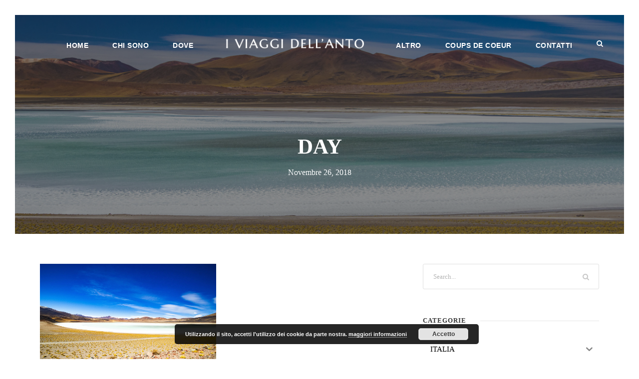

--- FILE ---
content_type: text/html; charset=UTF-8
request_url: https://www.iviaggidellanto.com/2018/11/26/
body_size: 17860
content:
<!DOCTYPE html>
<html lang="it-IT" class="no-js">
<head>
	<meta charset="UTF-8">
	<meta name="viewport" content="width=device-width, initial-scale=1">
	<link rel="profile" href="http://gmpg.org/xfn/11">
	<link rel="pingback" href="https://www.iviaggidellanto.com/xmlrpc.php">
	<meta name='robots' content='noindex, follow' />
	<style>img:is([sizes="auto" i], [sizes^="auto," i]) { contain-intrinsic-size: 3000px 1500px }</style>
	
	<!-- This site is optimized with the Yoast SEO plugin v26.8 - https://yoast.com/product/yoast-seo-wordpress/ -->
	<title>26/11/2018 - I viaggi dell&#039;Anto</title>
	<meta property="og:locale" content="it_IT" />
	<meta property="og:type" content="website" />
	<meta property="og:title" content="26/11/2018 - I viaggi dell&#039;Anto" />
	<meta property="og:url" content="https://www.iviaggidellanto.com/2018/11/26/" />
	<meta property="og:site_name" content="I viaggi dell&#039;Anto" />
	<meta property="og:image" content="https://i0.wp.com/www.iviaggidellanto.com/wp-content/uploads/2022/10/copertina-sito_.jpg?fit=2500%2C1146&ssl=1" />
	<meta property="og:image:width" content="2500" />
	<meta property="og:image:height" content="1146" />
	<meta property="og:image:type" content="image/jpeg" />
	<meta name="twitter:card" content="summary_large_image" />
	<script type="application/ld+json" class="yoast-schema-graph">{"@context":"https://schema.org","@graph":[{"@type":"CollectionPage","@id":"https://www.iviaggidellanto.com/2018/11/26/","url":"https://www.iviaggidellanto.com/2018/11/26/","name":"26/11/2018 - I viaggi dell&#039;Anto","isPartOf":{"@id":"https://www.iviaggidellanto.com/#website"},"primaryImageOfPage":{"@id":"https://www.iviaggidellanto.com/2018/11/26/#primaryimage"},"image":{"@id":"https://www.iviaggidellanto.com/2018/11/26/#primaryimage"},"thumbnailUrl":"https://i0.wp.com/www.iviaggidellanto.com/wp-content/uploads/2018/11/Deserto_Atacama-laguna-solitaria-scaled.jpg?fit=2560%2C1702&ssl=1","breadcrumb":{"@id":"https://www.iviaggidellanto.com/2018/11/26/#breadcrumb"},"inLanguage":"it-IT"},{"@type":"ImageObject","inLanguage":"it-IT","@id":"https://www.iviaggidellanto.com/2018/11/26/#primaryimage","url":"https://i0.wp.com/www.iviaggidellanto.com/wp-content/uploads/2018/11/Deserto_Atacama-laguna-solitaria-scaled.jpg?fit=2560%2C1702&ssl=1","contentUrl":"https://i0.wp.com/www.iviaggidellanto.com/wp-content/uploads/2018/11/Deserto_Atacama-laguna-solitaria-scaled.jpg?fit=2560%2C1702&ssl=1","width":2560,"height":1702,"caption":"laguna nel salar di Atacama"},{"@type":"BreadcrumbList","@id":"https://www.iviaggidellanto.com/2018/11/26/#breadcrumb","itemListElement":[{"@type":"ListItem","position":1,"name":"Home","item":"https://www.iviaggidellanto.com/"},{"@type":"ListItem","position":2,"name":"Archivi per 26/11/2018"}]},{"@type":"WebSite","@id":"https://www.iviaggidellanto.com/#website","url":"https://www.iviaggidellanto.com/","name":"I viaggi dell'Anto","description":"i viaggi non finiscono mai","publisher":{"@id":"https://www.iviaggidellanto.com/#/schema/person/bb764ffb63b14a249bf8f1573285e54b"},"potentialAction":[{"@type":"SearchAction","target":{"@type":"EntryPoint","urlTemplate":"https://www.iviaggidellanto.com/?s={search_term_string}"},"query-input":{"@type":"PropertyValueSpecification","valueRequired":true,"valueName":"search_term_string"}}],"inLanguage":"it-IT"},{"@type":["Person","Organization"],"@id":"https://www.iviaggidellanto.com/#/schema/person/bb764ffb63b14a249bf8f1573285e54b","name":"Antomaio","image":{"@type":"ImageObject","inLanguage":"it-IT","@id":"https://www.iviaggidellanto.com/#/schema/person/image/","url":"https://secure.gravatar.com/avatar/db8cf567ad2bdad78c2fb636582871b2?s=96&d=mm&r=g","contentUrl":"https://secure.gravatar.com/avatar/db8cf567ad2bdad78c2fb636582871b2?s=96&d=mm&r=g","caption":"Antomaio"},"logo":{"@id":"https://www.iviaggidellanto.com/#/schema/person/image/"},"sameAs":["https://iviaggidellanto.com"]}]}</script>
	<!-- / Yoast SEO plugin. -->


<link rel='dns-prefetch' href='//stats.wp.com' />
<link rel='dns-prefetch' href='//widgets.wp.com' />
<link rel='dns-prefetch' href='//s0.wp.com' />
<link rel='dns-prefetch' href='//0.gravatar.com' />
<link rel='dns-prefetch' href='//1.gravatar.com' />
<link rel='dns-prefetch' href='//2.gravatar.com' />
<link rel='preconnect' href='//i0.wp.com' />
<link rel='preconnect' href='//c0.wp.com' />
<link rel="alternate" type="application/rss+xml" title="I viaggi dell&#039;Anto &raquo; Feed" href="https://www.iviaggidellanto.com/feed/" />
<link rel="alternate" type="application/rss+xml" title="I viaggi dell&#039;Anto &raquo; Feed dei commenti" href="https://www.iviaggidellanto.com/comments/feed/" />
<script type="text/javascript" id="wpp-js" src="https://www.iviaggidellanto.com/wp-content/plugins/wordpress-popular-posts/assets/js/wpp.min.js?ver=7.2.0" data-sampling="0" data-sampling-rate="100" data-api-url="https://www.iviaggidellanto.com/wp-json/wordpress-popular-posts" data-post-id="0" data-token="031f8e63ca" data-lang="0" data-debug="0"></script>
<script type="text/javascript">
/* <![CDATA[ */
window._wpemojiSettings = {"baseUrl":"https:\/\/s.w.org\/images\/core\/emoji\/15.0.3\/72x72\/","ext":".png","svgUrl":"https:\/\/s.w.org\/images\/core\/emoji\/15.0.3\/svg\/","svgExt":".svg","source":{"concatemoji":"https:\/\/www.iviaggidellanto.com\/wp-includes\/js\/wp-emoji-release.min.js?ver=6.7.4"}};
/*! This file is auto-generated */
!function(i,n){var o,s,e;function c(e){try{var t={supportTests:e,timestamp:(new Date).valueOf()};sessionStorage.setItem(o,JSON.stringify(t))}catch(e){}}function p(e,t,n){e.clearRect(0,0,e.canvas.width,e.canvas.height),e.fillText(t,0,0);var t=new Uint32Array(e.getImageData(0,0,e.canvas.width,e.canvas.height).data),r=(e.clearRect(0,0,e.canvas.width,e.canvas.height),e.fillText(n,0,0),new Uint32Array(e.getImageData(0,0,e.canvas.width,e.canvas.height).data));return t.every(function(e,t){return e===r[t]})}function u(e,t,n){switch(t){case"flag":return n(e,"\ud83c\udff3\ufe0f\u200d\u26a7\ufe0f","\ud83c\udff3\ufe0f\u200b\u26a7\ufe0f")?!1:!n(e,"\ud83c\uddfa\ud83c\uddf3","\ud83c\uddfa\u200b\ud83c\uddf3")&&!n(e,"\ud83c\udff4\udb40\udc67\udb40\udc62\udb40\udc65\udb40\udc6e\udb40\udc67\udb40\udc7f","\ud83c\udff4\u200b\udb40\udc67\u200b\udb40\udc62\u200b\udb40\udc65\u200b\udb40\udc6e\u200b\udb40\udc67\u200b\udb40\udc7f");case"emoji":return!n(e,"\ud83d\udc26\u200d\u2b1b","\ud83d\udc26\u200b\u2b1b")}return!1}function f(e,t,n){var r="undefined"!=typeof WorkerGlobalScope&&self instanceof WorkerGlobalScope?new OffscreenCanvas(300,150):i.createElement("canvas"),a=r.getContext("2d",{willReadFrequently:!0}),o=(a.textBaseline="top",a.font="600 32px Arial",{});return e.forEach(function(e){o[e]=t(a,e,n)}),o}function t(e){var t=i.createElement("script");t.src=e,t.defer=!0,i.head.appendChild(t)}"undefined"!=typeof Promise&&(o="wpEmojiSettingsSupports",s=["flag","emoji"],n.supports={everything:!0,everythingExceptFlag:!0},e=new Promise(function(e){i.addEventListener("DOMContentLoaded",e,{once:!0})}),new Promise(function(t){var n=function(){try{var e=JSON.parse(sessionStorage.getItem(o));if("object"==typeof e&&"number"==typeof e.timestamp&&(new Date).valueOf()<e.timestamp+604800&&"object"==typeof e.supportTests)return e.supportTests}catch(e){}return null}();if(!n){if("undefined"!=typeof Worker&&"undefined"!=typeof OffscreenCanvas&&"undefined"!=typeof URL&&URL.createObjectURL&&"undefined"!=typeof Blob)try{var e="postMessage("+f.toString()+"("+[JSON.stringify(s),u.toString(),p.toString()].join(",")+"));",r=new Blob([e],{type:"text/javascript"}),a=new Worker(URL.createObjectURL(r),{name:"wpTestEmojiSupports"});return void(a.onmessage=function(e){c(n=e.data),a.terminate(),t(n)})}catch(e){}c(n=f(s,u,p))}t(n)}).then(function(e){for(var t in e)n.supports[t]=e[t],n.supports.everything=n.supports.everything&&n.supports[t],"flag"!==t&&(n.supports.everythingExceptFlag=n.supports.everythingExceptFlag&&n.supports[t]);n.supports.everythingExceptFlag=n.supports.everythingExceptFlag&&!n.supports.flag,n.DOMReady=!1,n.readyCallback=function(){n.DOMReady=!0}}).then(function(){return e}).then(function(){var e;n.supports.everything||(n.readyCallback(),(e=n.source||{}).concatemoji?t(e.concatemoji):e.wpemoji&&e.twemoji&&(t(e.twemoji),t(e.wpemoji)))}))}((window,document),window._wpemojiSettings);
/* ]]> */
</script>
<style id='wp-emoji-styles-inline-css' type='text/css'>

	img.wp-smiley, img.emoji {
		display: inline !important;
		border: none !important;
		box-shadow: none !important;
		height: 1em !important;
		width: 1em !important;
		margin: 0 0.07em !important;
		vertical-align: -0.1em !important;
		background: none !important;
		padding: 0 !important;
	}
</style>
<link rel='stylesheet' id='wp-block-library-css' href='https://www.iviaggidellanto.com/wp-content/plugins/gutenberg/build/styles/block-library/style.css?ver=22.3.0' type='text/css' media='all' />
<link rel='stylesheet' id='mediaelement-css' href='https://c0.wp.com/c/6.7.4/wp-includes/js/mediaelement/mediaelementplayer-legacy.min.css' type='text/css' media='all' />
<link rel='stylesheet' id='wp-mediaelement-css' href='https://c0.wp.com/c/6.7.4/wp-includes/js/mediaelement/wp-mediaelement.min.css' type='text/css' media='all' />
<style id='jetpack-sharing-buttons-style-inline-css' type='text/css'>
.jetpack-sharing-buttons__services-list{display:flex;flex-direction:row;flex-wrap:wrap;gap:0;list-style-type:none;margin:5px;padding:0}.jetpack-sharing-buttons__services-list.has-small-icon-size{font-size:12px}.jetpack-sharing-buttons__services-list.has-normal-icon-size{font-size:16px}.jetpack-sharing-buttons__services-list.has-large-icon-size{font-size:24px}.jetpack-sharing-buttons__services-list.has-huge-icon-size{font-size:36px}@media print{.jetpack-sharing-buttons__services-list{display:none!important}}.editor-styles-wrapper .wp-block-jetpack-sharing-buttons{gap:0;padding-inline-start:0}ul.jetpack-sharing-buttons__services-list.has-background{padding:1.25em 2.375em}
</style>
<style id='classic-theme-styles-inline-css' type='text/css'>
/*! This file is auto-generated */
.wp-block-button__link{color:#fff;background-color:#32373c;border-radius:9999px;box-shadow:none;text-decoration:none;padding:calc(.667em + 2px) calc(1.333em + 2px);font-size:1.125em}.wp-block-file__button{background:#32373c;color:#fff;text-decoration:none}
</style>
<link rel='stylesheet' id='contact-form-7-css' href='https://www.iviaggidellanto.com/wp-content/plugins/contact-form-7/includes/css/styles.css?ver=6.1.4' type='text/css' media='all' />
<link rel='stylesheet' id='font-awesome-css' href='https://www.iviaggidellanto.com/wp-content/plugins/goodlayers-core/plugins/fontawesome/font-awesome.css?ver=6.7.4' type='text/css' media='all' />
<link rel='stylesheet' id='elegant-font-css' href='https://www.iviaggidellanto.com/wp-content/plugins/goodlayers-core/plugins/elegant/elegant-font.css?ver=6.7.4' type='text/css' media='all' />
<link rel='stylesheet' id='gdlr-core-plugin-css' href='https://www.iviaggidellanto.com/wp-content/plugins/goodlayers-core/plugins/style.css?ver=1761386056' type='text/css' media='all' />
<link rel='stylesheet' id='gdlr-core-page-builder-css' href='https://www.iviaggidellanto.com/wp-content/plugins/goodlayers-core/include/css/page-builder.css?ver=6.7.4' type='text/css' media='all' />
<style id='global-styles-inline-css' type='text/css'>
:root{--wp--preset--aspect-ratio--square: 1;--wp--preset--aspect-ratio--4-3: 4/3;--wp--preset--aspect-ratio--3-4: 3/4;--wp--preset--aspect-ratio--3-2: 3/2;--wp--preset--aspect-ratio--2-3: 2/3;--wp--preset--aspect-ratio--16-9: 16/9;--wp--preset--aspect-ratio--9-16: 9/16;--wp--preset--color--black: #000000;--wp--preset--color--cyan-bluish-gray: #abb8c3;--wp--preset--color--white: #ffffff;--wp--preset--color--pale-pink: #f78da7;--wp--preset--color--vivid-red: #cf2e2e;--wp--preset--color--luminous-vivid-orange: #ff6900;--wp--preset--color--luminous-vivid-amber: #fcb900;--wp--preset--color--light-green-cyan: #7bdcb5;--wp--preset--color--vivid-green-cyan: #00d084;--wp--preset--color--pale-cyan-blue: #8ed1fc;--wp--preset--color--vivid-cyan-blue: #0693e3;--wp--preset--color--vivid-purple: #9b51e0;--wp--preset--gradient--vivid-cyan-blue-to-vivid-purple: linear-gradient(135deg,rgb(6,147,227) 0%,rgb(155,81,224) 100%);--wp--preset--gradient--light-green-cyan-to-vivid-green-cyan: linear-gradient(135deg,rgb(122,220,180) 0%,rgb(0,208,130) 100%);--wp--preset--gradient--luminous-vivid-amber-to-luminous-vivid-orange: linear-gradient(135deg,rgb(252,185,0) 0%,rgb(255,105,0) 100%);--wp--preset--gradient--luminous-vivid-orange-to-vivid-red: linear-gradient(135deg,rgb(255,105,0) 0%,rgb(207,46,46) 100%);--wp--preset--gradient--very-light-gray-to-cyan-bluish-gray: linear-gradient(135deg,rgb(238,238,238) 0%,rgb(169,184,195) 100%);--wp--preset--gradient--cool-to-warm-spectrum: linear-gradient(135deg,rgb(74,234,220) 0%,rgb(151,120,209) 20%,rgb(207,42,186) 40%,rgb(238,44,130) 60%,rgb(251,105,98) 80%,rgb(254,248,76) 100%);--wp--preset--gradient--blush-light-purple: linear-gradient(135deg,rgb(255,206,236) 0%,rgb(152,150,240) 100%);--wp--preset--gradient--blush-bordeaux: linear-gradient(135deg,rgb(254,205,165) 0%,rgb(254,45,45) 50%,rgb(107,0,62) 100%);--wp--preset--gradient--luminous-dusk: linear-gradient(135deg,rgb(255,203,112) 0%,rgb(199,81,192) 50%,rgb(65,88,208) 100%);--wp--preset--gradient--pale-ocean: linear-gradient(135deg,rgb(255,245,203) 0%,rgb(182,227,212) 50%,rgb(51,167,181) 100%);--wp--preset--gradient--electric-grass: linear-gradient(135deg,rgb(202,248,128) 0%,rgb(113,206,126) 100%);--wp--preset--gradient--midnight: linear-gradient(135deg,rgb(2,3,129) 0%,rgb(40,116,252) 100%);--wp--preset--font-size--small: 13px;--wp--preset--font-size--medium: 20px;--wp--preset--font-size--large: 36px;--wp--preset--font-size--x-large: 42px;--wp--preset--spacing--20: 0.44rem;--wp--preset--spacing--30: 0.67rem;--wp--preset--spacing--40: 1rem;--wp--preset--spacing--50: 1.5rem;--wp--preset--spacing--60: 2.25rem;--wp--preset--spacing--70: 3.38rem;--wp--preset--spacing--80: 5.06rem;--wp--preset--shadow--natural: 6px 6px 9px rgba(0, 0, 0, 0.2);--wp--preset--shadow--deep: 12px 12px 50px rgba(0, 0, 0, 0.4);--wp--preset--shadow--sharp: 6px 6px 0px rgba(0, 0, 0, 0.2);--wp--preset--shadow--outlined: 6px 6px 0px -3px rgb(255, 255, 255), 6px 6px rgb(0, 0, 0);--wp--preset--shadow--crisp: 6px 6px 0px rgb(0, 0, 0);}:where(.is-layout-flex){gap: 0.5em;}:where(.is-layout-grid){gap: 0.5em;}body .is-layout-flex{display: flex;}.is-layout-flex{flex-wrap: wrap;align-items: center;}.is-layout-flex > :is(*, div){margin: 0;}body .is-layout-grid{display: grid;}.is-layout-grid > :is(*, div){margin: 0;}:where(.wp-block-columns.is-layout-flex){gap: 2em;}:where(.wp-block-columns.is-layout-grid){gap: 2em;}:where(.wp-block-post-template.is-layout-flex){gap: 1.25em;}:where(.wp-block-post-template.is-layout-grid){gap: 1.25em;}.has-black-color{color: var(--wp--preset--color--black) !important;}.has-cyan-bluish-gray-color{color: var(--wp--preset--color--cyan-bluish-gray) !important;}.has-white-color{color: var(--wp--preset--color--white) !important;}.has-pale-pink-color{color: var(--wp--preset--color--pale-pink) !important;}.has-vivid-red-color{color: var(--wp--preset--color--vivid-red) !important;}.has-luminous-vivid-orange-color{color: var(--wp--preset--color--luminous-vivid-orange) !important;}.has-luminous-vivid-amber-color{color: var(--wp--preset--color--luminous-vivid-amber) !important;}.has-light-green-cyan-color{color: var(--wp--preset--color--light-green-cyan) !important;}.has-vivid-green-cyan-color{color: var(--wp--preset--color--vivid-green-cyan) !important;}.has-pale-cyan-blue-color{color: var(--wp--preset--color--pale-cyan-blue) !important;}.has-vivid-cyan-blue-color{color: var(--wp--preset--color--vivid-cyan-blue) !important;}.has-vivid-purple-color{color: var(--wp--preset--color--vivid-purple) !important;}.has-black-background-color{background-color: var(--wp--preset--color--black) !important;}.has-cyan-bluish-gray-background-color{background-color: var(--wp--preset--color--cyan-bluish-gray) !important;}.has-white-background-color{background-color: var(--wp--preset--color--white) !important;}.has-pale-pink-background-color{background-color: var(--wp--preset--color--pale-pink) !important;}.has-vivid-red-background-color{background-color: var(--wp--preset--color--vivid-red) !important;}.has-luminous-vivid-orange-background-color{background-color: var(--wp--preset--color--luminous-vivid-orange) !important;}.has-luminous-vivid-amber-background-color{background-color: var(--wp--preset--color--luminous-vivid-amber) !important;}.has-light-green-cyan-background-color{background-color: var(--wp--preset--color--light-green-cyan) !important;}.has-vivid-green-cyan-background-color{background-color: var(--wp--preset--color--vivid-green-cyan) !important;}.has-pale-cyan-blue-background-color{background-color: var(--wp--preset--color--pale-cyan-blue) !important;}.has-vivid-cyan-blue-background-color{background-color: var(--wp--preset--color--vivid-cyan-blue) !important;}.has-vivid-purple-background-color{background-color: var(--wp--preset--color--vivid-purple) !important;}.has-black-border-color{border-color: var(--wp--preset--color--black) !important;}.has-cyan-bluish-gray-border-color{border-color: var(--wp--preset--color--cyan-bluish-gray) !important;}.has-white-border-color{border-color: var(--wp--preset--color--white) !important;}.has-pale-pink-border-color{border-color: var(--wp--preset--color--pale-pink) !important;}.has-vivid-red-border-color{border-color: var(--wp--preset--color--vivid-red) !important;}.has-luminous-vivid-orange-border-color{border-color: var(--wp--preset--color--luminous-vivid-orange) !important;}.has-luminous-vivid-amber-border-color{border-color: var(--wp--preset--color--luminous-vivid-amber) !important;}.has-light-green-cyan-border-color{border-color: var(--wp--preset--color--light-green-cyan) !important;}.has-vivid-green-cyan-border-color{border-color: var(--wp--preset--color--vivid-green-cyan) !important;}.has-pale-cyan-blue-border-color{border-color: var(--wp--preset--color--pale-cyan-blue) !important;}.has-vivid-cyan-blue-border-color{border-color: var(--wp--preset--color--vivid-cyan-blue) !important;}.has-vivid-purple-border-color{border-color: var(--wp--preset--color--vivid-purple) !important;}.has-vivid-cyan-blue-to-vivid-purple-gradient-background{background: var(--wp--preset--gradient--vivid-cyan-blue-to-vivid-purple) !important;}.has-light-green-cyan-to-vivid-green-cyan-gradient-background{background: var(--wp--preset--gradient--light-green-cyan-to-vivid-green-cyan) !important;}.has-luminous-vivid-amber-to-luminous-vivid-orange-gradient-background{background: var(--wp--preset--gradient--luminous-vivid-amber-to-luminous-vivid-orange) !important;}.has-luminous-vivid-orange-to-vivid-red-gradient-background{background: var(--wp--preset--gradient--luminous-vivid-orange-to-vivid-red) !important;}.has-very-light-gray-to-cyan-bluish-gray-gradient-background{background: var(--wp--preset--gradient--very-light-gray-to-cyan-bluish-gray) !important;}.has-cool-to-warm-spectrum-gradient-background{background: var(--wp--preset--gradient--cool-to-warm-spectrum) !important;}.has-blush-light-purple-gradient-background{background: var(--wp--preset--gradient--blush-light-purple) !important;}.has-blush-bordeaux-gradient-background{background: var(--wp--preset--gradient--blush-bordeaux) !important;}.has-luminous-dusk-gradient-background{background: var(--wp--preset--gradient--luminous-dusk) !important;}.has-pale-ocean-gradient-background{background: var(--wp--preset--gradient--pale-ocean) !important;}.has-electric-grass-gradient-background{background: var(--wp--preset--gradient--electric-grass) !important;}.has-midnight-gradient-background{background: var(--wp--preset--gradient--midnight) !important;}.has-small-font-size{font-size: var(--wp--preset--font-size--small) !important;}.has-medium-font-size{font-size: var(--wp--preset--font-size--medium) !important;}.has-large-font-size{font-size: var(--wp--preset--font-size--large) !important;}.has-x-large-font-size{font-size: var(--wp--preset--font-size--x-large) !important;}
:where(.wp-block-columns.is-layout-flex){gap: 2em;}:where(.wp-block-columns.is-layout-grid){gap: 2em;}
:root :where(.wp-block-pullquote){font-size: 1.5em;line-height: 1.6;}
:where(.wp-block-post-template.is-layout-flex){gap: 1.25em;}:where(.wp-block-post-template.is-layout-grid){gap: 1.25em;}
:where(.wp-block-term-template.is-layout-flex){gap: 1.25em;}:where(.wp-block-term-template.is-layout-grid){gap: 1.25em;}
</style>
<link rel='stylesheet' id='wpccp-css' href='https://www.iviaggidellanto.com/wp-content/plugins/wp-content-copy-protection/assets/css/style.min.css?ver=1691816379' type='text/css' media='all' />
<link rel='stylesheet' id='ez-toc-css' href='https://www.iviaggidellanto.com/wp-content/plugins/easy-table-of-contents/assets/css/screen.min.css?ver=2.0.69.1' type='text/css' media='all' />
<style id='ez-toc-inline-css' type='text/css'>
div#ez-toc-container .ez-toc-title {font-size: 120%;}div#ez-toc-container .ez-toc-title {font-weight: 500;}div#ez-toc-container ul li {font-size: 95%;}div#ez-toc-container ul li {font-weight: 500;}div#ez-toc-container nav ul ul li {font-size: 90%;}div#ez-toc-container {background: #eaeaea;border: 1px solid #000000;}div#ez-toc-container p.ez-toc-title , #ez-toc-container .ez_toc_custom_title_icon , #ez-toc-container .ez_toc_custom_toc_icon {color: #07669d;}div#ez-toc-container ul.ez-toc-list a {color: #428bca;}div#ez-toc-container ul.ez-toc-list a:hover {color: #000000;}div#ez-toc-container ul.ez-toc-list a:visited {color: #428bca;}
.ez-toc-container-direction {direction: ltr;}.ez-toc-counter ul{counter-reset: item ;}.ez-toc-counter nav ul li a::before {content: counters(item, '.', decimal) '. ';display: inline-block;counter-increment: item;flex-grow: 0;flex-shrink: 0;margin-right: .2em; float: left; }.ez-toc-widget-direction {direction: ltr;}.ez-toc-widget-container ul{counter-reset: item ;}.ez-toc-widget-container nav ul li a::before {content: counters(item, '.', decimal) '. ';display: inline-block;counter-increment: item;flex-grow: 0;flex-shrink: 0;margin-right: .2em; float: left; }
</style>
<link rel='stylesheet' id='iksm-public-style-css' href='https://www.iviaggidellanto.com/wp-content/plugins/iks-menu/assets/css/public.css?ver=1.12.1' type='text/css' media='all' />
<link rel='stylesheet' id='wordpress-popular-posts-css-css' href='https://www.iviaggidellanto.com/wp-content/plugins/wordpress-popular-posts/assets/css/wpp.css?ver=7.2.0' type='text/css' media='all' />
<link rel='stylesheet' id='jetpack_likes-css' href='https://c0.wp.com/p/jetpack/15.4/modules/likes/style.css' type='text/css' media='all' />
<link rel='stylesheet' id='taxopress-frontend-css-css' href='https://www.iviaggidellanto.com/wp-content/plugins/simple-tags/assets/frontend/css/frontend.css?ver=3.43.0' type='text/css' media='all' />
<link rel='stylesheet' id='infinite-style-core-css' href='https://www.iviaggidellanto.com/wp-content/themes/infinite/css/style-core.css?ver=6.7.4' type='text/css' media='all' />
<link rel='stylesheet' id='infinite-custom-style-css' href='https://www.iviaggidellanto.com/wp-content/uploads/gdlr-style-custom.css?1761386056&#038;ver=6.7.4' type='text/css' media='all' />
<link rel='stylesheet' id='infinite-child-theme-style-css' href='https://www.iviaggidellanto.com/wp-content/themes/infinite-child/style.css?ver=6.7.4' type='text/css' media='all' />
<script type="text/javascript" src="https://c0.wp.com/c/6.7.4/wp-includes/js/jquery/jquery.min.js" id="jquery-core-js"></script>
<script type="text/javascript" src="https://c0.wp.com/c/6.7.4/wp-includes/js/jquery/jquery-migrate.min.js" id="jquery-migrate-js"></script>
<script type="text/javascript" src="https://www.iviaggidellanto.com/wp-content/plugins/iks-menu/assets/js/public.js?ver=1.12.1" id="iksm-public-script-js"></script>
<script type="text/javascript" src="https://www.iviaggidellanto.com/wp-content/plugins/iks-menu/assets/js/menu.js?ver=1.12.1" id="iksm-menu-script-js"></script>
<script type="text/javascript" src="https://www.iviaggidellanto.com/wp-content/plugins/simple-tags/assets/frontend/js/frontend.js?ver=3.43.0" id="taxopress-frontend-js-js"></script>
<!--[if lt IE 9]>
<script type="text/javascript" src="https://www.iviaggidellanto.com/wp-content/themes/infinite/js/html5.js?ver=6.7.4" id="infinite-html5js-js"></script>
<![endif]-->
<link rel="https://api.w.org/" href="https://www.iviaggidellanto.com/wp-json/" /><link rel="EditURI" type="application/rsd+xml" title="RSD" href="https://www.iviaggidellanto.com/xmlrpc.php?rsd" />
<meta name="generator" content="WordPress 6.7.4" />
<!-- Global site tag (gtag.js) - Google Analytics -->
<script async src="https://www.googletagmanager.com/gtag/js?id=UA-127996164-1"></script>
<script>
  window.dataLayer = window.dataLayer || [];
  function gtag(){dataLayer.push(arguments);}
  gtag('js', new Date());

  gtag('config', 'UA-127996164-1');
</script>
	<style>img#wpstats{display:none}</style>
		<style type="text/css" id="iksm-dynamic-style"></style>            <style id="wpp-loading-animation-styles">@-webkit-keyframes bgslide{from{background-position-x:0}to{background-position-x:-200%}}@keyframes bgslide{from{background-position-x:0}to{background-position-x:-200%}}.wpp-widget-block-placeholder,.wpp-shortcode-placeholder{margin:0 auto;width:60px;height:3px;background:#dd3737;background:linear-gradient(90deg,#dd3737 0%,#571313 10%,#dd3737 100%);background-size:200% auto;border-radius:3px;-webkit-animation:bgslide 1s infinite linear;animation:bgslide 1s infinite linear}</style>
            <style type="text/css">.recentcomments a{display:inline !important;padding:0 !important;margin:0 !important;}</style><meta name="generator" content="Powered by Slider Revolution 6.6.11 - responsive, Mobile-Friendly Slider Plugin for WordPress with comfortable drag and drop interface." />
<!-- Global site tag (gtag.js) - Google Analytics -->
<script async src="https://www.googletagmanager.com/gtag/js?id=UA-127996164-1"></script>
<script>
  window.dataLayer = window.dataLayer || [];
  function gtag(){dataLayer.push(arguments);}
  gtag('js', new Date());

  gtag('config', 'UA-127996164-1');
</script><script>function setREVStartSize(e){
			//window.requestAnimationFrame(function() {
				window.RSIW = window.RSIW===undefined ? window.innerWidth : window.RSIW;
				window.RSIH = window.RSIH===undefined ? window.innerHeight : window.RSIH;
				try {
					var pw = document.getElementById(e.c).parentNode.offsetWidth,
						newh;
					pw = pw===0 || isNaN(pw) || (e.l=="fullwidth" || e.layout=="fullwidth") ? window.RSIW : pw;
					e.tabw = e.tabw===undefined ? 0 : parseInt(e.tabw);
					e.thumbw = e.thumbw===undefined ? 0 : parseInt(e.thumbw);
					e.tabh = e.tabh===undefined ? 0 : parseInt(e.tabh);
					e.thumbh = e.thumbh===undefined ? 0 : parseInt(e.thumbh);
					e.tabhide = e.tabhide===undefined ? 0 : parseInt(e.tabhide);
					e.thumbhide = e.thumbhide===undefined ? 0 : parseInt(e.thumbhide);
					e.mh = e.mh===undefined || e.mh=="" || e.mh==="auto" ? 0 : parseInt(e.mh,0);
					if(e.layout==="fullscreen" || e.l==="fullscreen")
						newh = Math.max(e.mh,window.RSIH);
					else{
						e.gw = Array.isArray(e.gw) ? e.gw : [e.gw];
						for (var i in e.rl) if (e.gw[i]===undefined || e.gw[i]===0) e.gw[i] = e.gw[i-1];
						e.gh = e.el===undefined || e.el==="" || (Array.isArray(e.el) && e.el.length==0)? e.gh : e.el;
						e.gh = Array.isArray(e.gh) ? e.gh : [e.gh];
						for (var i in e.rl) if (e.gh[i]===undefined || e.gh[i]===0) e.gh[i] = e.gh[i-1];
											
						var nl = new Array(e.rl.length),
							ix = 0,
							sl;
						e.tabw = e.tabhide>=pw ? 0 : e.tabw;
						e.thumbw = e.thumbhide>=pw ? 0 : e.thumbw;
						e.tabh = e.tabhide>=pw ? 0 : e.tabh;
						e.thumbh = e.thumbhide>=pw ? 0 : e.thumbh;
						for (var i in e.rl) nl[i] = e.rl[i]<window.RSIW ? 0 : e.rl[i];
						sl = nl[0];
						for (var i in nl) if (sl>nl[i] && nl[i]>0) { sl = nl[i]; ix=i;}
						var m = pw>(e.gw[ix]+e.tabw+e.thumbw) ? 1 : (pw-(e.tabw+e.thumbw)) / (e.gw[ix]);
						newh =  (e.gh[ix] * m) + (e.tabh + e.thumbh);
					}
					var el = document.getElementById(e.c);
					if (el!==null && el) el.style.height = newh+"px";
					el = document.getElementById(e.c+"_wrapper");
					if (el!==null && el) {
						el.style.height = newh+"px";
						el.style.display = "block";
					}
				} catch(e){
					console.log("Failure at Presize of Slider:" + e)
				}
			//});
		  };</script>

<div align="center">
	<noscript>
		<div style="position:fixed; top:0px; left:0px; z-index:3000; height:100%; width:100%; background-color:#FFFFFF">
			<br/><br/>
			<div style="font-family: Tahoma; font-size: 14px; background-color:#FFFFCC; border: 1pt solid Black; padding: 10pt;">
				Sorry, you have Javascript Disabled! To see this page as it is meant to appear, please enable your Javascript!
			</div>
		</div>
	</noscript>
</div>
</head>

<body class="archive date gdlr-core-body infinite-body infinite-body-front infinite-full  infinite-with-sticky-navigation  infinite-blockquote-style-1 gdlr-core-link-to-lightbox" data-home-url="https://www.iviaggidellanto.com/" >
<div class="infinite-mobile-header-wrap" ><div class="infinite-mobile-header infinite-header-background infinite-style-slide infinite-sticky-mobile-navigation " id="infinite-mobile-header" ><div class="infinite-mobile-header-container infinite-container clearfix" ><div class="infinite-logo  infinite-item-pdlr"><div class="infinite-logo-inner"><a class="" href="https://www.iviaggidellanto.com/" ><img src="https://i0.wp.com/www.iviaggidellanto.com/wp-content/uploads/2022/06/logo.png?fit=1200%2C101&#038;ssl=1" alt="" width="1200" height="101" title="logo"  srcset="https://i0.wp.com/www.iviaggidellanto.com/wp-content/uploads/2022/06/logo.png?fit=1200%2C101&amp;ssl=1 1x,  2x"  /></a></div></div><div class="infinite-mobile-menu-right" ><div class="infinite-main-menu-search" id="infinite-mobile-top-search" ><i class="fa fa-search" ></i></div><div class="infinite-top-search-wrap" >
	<div class="infinite-top-search-close" ></div>

	<div class="infinite-top-search-row" >
		<div class="infinite-top-search-cell" >
			<form role="search" method="get" class="search-form" action="https://www.iviaggidellanto.com/">
	<input type="text" class="search-field infinite-title-font" placeholder="Search..." value="" name="s">
	<div class="infinite-top-search-submit"><i class="fa fa-search" ></i></div>
	<input type="submit" class="search-submit" value="Search">
	<div class="infinite-top-search-close"><i class="icon_close" ></i></div>
	</form>
		</div>
	</div>

</div>
<div class="infinite-overlay-menu infinite-mobile-menu" id="infinite-mobile-menu" ><a class="infinite-overlay-menu-icon infinite-mobile-menu-button infinite-mobile-button-hamburger" href="#" ><span></span></a><div class="infinite-overlay-menu-content infinite-navigation-font" ><div class="infinite-overlay-menu-close" ></div><div class="infinite-overlay-menu-row" ><div class="infinite-overlay-menu-cell" ><ul id="menu-top-menu-luglio2022" class="menu"><li class="menu-item menu-item-type-post_type menu-item-object-page menu-item-home menu-item-10218"><a href="https://www.iviaggidellanto.com/">Home</a></li>
<li class="menu-item menu-item-type-post_type menu-item-object-page menu-item-10219"><a href="https://www.iviaggidellanto.com/chi-sono/">Chi sono</a></li>
<li class="menu-item menu-item-type-taxonomy menu-item-object-category menu-item-has-children menu-item-10221"><a href="https://www.iviaggidellanto.com/category/dove/">DOVE</a>
<ul class="sub-menu">
	<li class="menu-item menu-item-type-taxonomy menu-item-object-category menu-item-has-children menu-item-10222"><a href="https://www.iviaggidellanto.com/category/italia/">ITALIA</a>
	<ul class="sub-menu">
		<li class="menu-item menu-item-type-taxonomy menu-item-object-category menu-item-11390"><a href="https://www.iviaggidellanto.com/category/italia/trentino-alto-adige/">TRENTINO ALTO ADIGE</a></li>
		<li class="menu-item menu-item-type-taxonomy menu-item-object-category menu-item-11393"><a href="https://www.iviaggidellanto.com/category/italia/veneto/">VENETO</a></li>
		<li class="menu-item menu-item-type-taxonomy menu-item-object-category menu-item-11398"><a href="https://www.iviaggidellanto.com/category/italia/lombardia/">LOMBARDIA</a></li>
		<li class="menu-item menu-item-type-taxonomy menu-item-object-category menu-item-11394"><a href="https://www.iviaggidellanto.com/category/italia/piemonte/">PIEMONTE</a></li>
		<li class="menu-item menu-item-type-taxonomy menu-item-object-category menu-item-11397"><a href="https://www.iviaggidellanto.com/category/italia/liguria/">LIGURIA</a></li>
		<li class="menu-item menu-item-type-taxonomy menu-item-object-category menu-item-11396"><a href="https://www.iviaggidellanto.com/category/italia/emilia-romagna/">EMILIA ROMAGNA</a></li>
		<li class="menu-item menu-item-type-taxonomy menu-item-object-category menu-item-11392"><a href="https://www.iviaggidellanto.com/category/italia/toscana/">TOSCANA</a></li>
		<li class="menu-item menu-item-type-taxonomy menu-item-object-category menu-item-11399"><a href="https://www.iviaggidellanto.com/category/italia/umbria/">UMBRIA</a></li>
		<li class="menu-item menu-item-type-taxonomy menu-item-object-category menu-item-11389"><a href="https://www.iviaggidellanto.com/category/italia/lazio/">LAZIO</a></li>
		<li class="menu-item menu-item-type-taxonomy menu-item-object-category menu-item-11395"><a href="https://www.iviaggidellanto.com/category/italia/basilicata/">BASILICATA</a></li>
		<li class="menu-item menu-item-type-taxonomy menu-item-object-category menu-item-11794"><a href="https://www.iviaggidellanto.com/category/italia/campania/">CAMPANIA</a></li>
		<li class="menu-item menu-item-type-taxonomy menu-item-object-category menu-item-11391"><a href="https://www.iviaggidellanto.com/category/italia/puglia/">PUGLIA</a></li>
		<li class="menu-item menu-item-type-taxonomy menu-item-object-category menu-item-11400"><a href="https://www.iviaggidellanto.com/category/italia/sicilia/">SICILIA</a></li>
	</ul>
</li>
	<li class="menu-item menu-item-type-taxonomy menu-item-object-category menu-item-has-children menu-item-10223"><a href="https://www.iviaggidellanto.com/category/europa/">EUROPA</a>
	<ul class="sub-menu">
		<li class="menu-item menu-item-type-taxonomy menu-item-object-category menu-item-has-children menu-item-11406"><a href="https://www.iviaggidellanto.com/category/europa/francia/">FRANCIA</a>
		<ul class="sub-menu">
			<li class="menu-item menu-item-type-taxonomy menu-item-object-category menu-item-11407"><a href="https://www.iviaggidellanto.com/category/europa/francia/provenza/">PROVENZA</a></li>
		</ul>
</li>
		<li class="menu-item menu-item-type-taxonomy menu-item-object-category menu-item-11401"><a href="https://www.iviaggidellanto.com/category/europa/norvegia/">NORVEGIA</a></li>
		<li class="menu-item menu-item-type-taxonomy menu-item-object-category menu-item-11402"><a href="https://www.iviaggidellanto.com/category/europa/danimarca/">DANIMARCA</a></li>
		<li class="menu-item menu-item-type-taxonomy menu-item-object-category menu-item-11404"><a href="https://www.iviaggidellanto.com/category/europa/olanda/">OLANDA</a></li>
		<li class="menu-item menu-item-type-taxonomy menu-item-object-category menu-item-14195"><a href="https://www.iviaggidellanto.com/category/europa/">SPAGNA</a></li>
		<li class="menu-item menu-item-type-taxonomy menu-item-object-category menu-item-11403"><a href="https://www.iviaggidellanto.com/category/europa/portogallo/">PORTOGALLO</a></li>
		<li class="menu-item menu-item-type-taxonomy menu-item-object-category menu-item-11405"><a href="https://www.iviaggidellanto.com/category/europa/grecia/">GRECIA</a></li>
	</ul>
</li>
	<li class="menu-item menu-item-type-taxonomy menu-item-object-category menu-item-has-children menu-item-13642"><a href="https://www.iviaggidellanto.com/category/africa/">AFRICA</a>
	<ul class="sub-menu">
		<li class="menu-item menu-item-type-taxonomy menu-item-object-category menu-item-13643"><a href="https://www.iviaggidellanto.com/category/africa/namibia/">NAMIBIA</a></li>
		<li class="menu-item menu-item-type-taxonomy menu-item-object-category menu-item-16271"><a href="https://www.iviaggidellanto.com/category/africa/botswana/">BOTSWANA</a></li>
		<li class="menu-item menu-item-type-taxonomy menu-item-object-category menu-item-16272"><a href="https://www.iviaggidellanto.com/category/africa/zimbabwe/">ZIMBABWE</a></li>
	</ul>
</li>
	<li class="menu-item menu-item-type-taxonomy menu-item-object-category menu-item-has-children menu-item-10224"><a href="https://www.iviaggidellanto.com/category/sudamerica/">SUD AMERICA</a>
	<ul class="sub-menu">
		<li class="menu-item menu-item-type-taxonomy menu-item-object-category menu-item-11409"><a href="https://www.iviaggidellanto.com/category/sudamerica/argentina/">ARGENTINA</a></li>
		<li class="menu-item menu-item-type-taxonomy menu-item-object-category menu-item-18268"><a href="https://www.iviaggidellanto.com/category/sudamerica/bolivia/">BOLIVIA</a></li>
		<li class="menu-item menu-item-type-taxonomy menu-item-object-category menu-item-11408"><a href="https://www.iviaggidellanto.com/category/sudamerica/cile/">CILE</a></li>
	</ul>
</li>
	<li class="menu-item menu-item-type-taxonomy menu-item-object-category menu-item-has-children menu-item-12391"><a href="https://www.iviaggidellanto.com/category/caraibi/">CARAIBI</a>
	<ul class="sub-menu">
		<li class="menu-item menu-item-type-taxonomy menu-item-object-category menu-item-12392"><a href="https://www.iviaggidellanto.com/category/caraibi/cuba/">CUBA</a></li>
	</ul>
</li>
	<li class="menu-item menu-item-type-taxonomy menu-item-object-category menu-item-has-children menu-item-10225"><a href="https://www.iviaggidellanto.com/category/usa/">USA</a>
	<ul class="sub-menu">
		<li class="menu-item menu-item-type-taxonomy menu-item-object-category menu-item-11410"><a href="https://www.iviaggidellanto.com/category/usa/new-york/">NEW YORK</a></li>
		<li class="menu-item menu-item-type-taxonomy menu-item-object-category menu-item-11411"><a href="https://www.iviaggidellanto.com/category/usa/il-sud/">IL SUD</a></li>
	</ul>
</li>
	<li class="menu-item menu-item-type-taxonomy menu-item-object-category menu-item-has-children menu-item-14513"><a href="https://www.iviaggidellanto.com/category/asia/">ASIA</a>
	<ul class="sub-menu">
		<li class="menu-item menu-item-type-taxonomy menu-item-object-category menu-item-14514"><a href="https://www.iviaggidellanto.com/category/asia/laos/">LAOS</a></li>
		<li class="menu-item menu-item-type-taxonomy menu-item-object-category menu-item-14713"><a href="https://www.iviaggidellanto.com/category/asia/cambogia/">CAMBOGIA</a></li>
		<li class="menu-item menu-item-type-taxonomy menu-item-object-category menu-item-14892"><a href="https://www.iviaggidellanto.com/category/asia/vietnam/">VIETNAM</a></li>
		<li class="menu-item menu-item-type-taxonomy menu-item-object-category menu-item-17041"><a href="https://www.iviaggidellanto.com/category/asia/india/">INDIA</a></li>
	</ul>
</li>
</ul>
</li>
<li class="menu-item menu-item-type-taxonomy menu-item-object-category menu-item-has-children menu-item-10226"><a href="https://www.iviaggidellanto.com/category/altro/">ALTRO</a>
<ul class="sub-menu">
	<li class="menu-item menu-item-type-taxonomy menu-item-object-category menu-item-10227"><a href="https://www.iviaggidellanto.com/category/altro/golosita-dal-mondo/">Golosità  dal mondo</a></li>
	<li class="menu-item menu-item-type-taxonomy menu-item-object-category menu-item-10230"><a href="https://www.iviaggidellanto.com/category/altro/le-mie-letture/">LE MIE LETTURE</a></li>
	<li class="menu-item menu-item-type-taxonomy menu-item-object-category menu-item-10231"><a href="https://www.iviaggidellanto.com/category/altro/arte/">ARTE</a></li>
	<li class="menu-item menu-item-type-taxonomy menu-item-object-category menu-item-10228"><a href="https://www.iviaggidellanto.com/category/altro/pensieri-sparsi/">PENSIERI SPARSI</a></li>
</ul>
</li>
<li class="menu-item menu-item-type-taxonomy menu-item-object-category menu-item-10229"><a href="https://www.iviaggidellanto.com/category/coups-de-coeur/">Coups de coeur</a></li>
<li class="menu-item menu-item-type-post_type menu-item-object-page menu-item-10220"><a href="https://www.iviaggidellanto.com/contatti-e-collaborazioni/">Contatti</a></li>
</ul></div></div></div></div></div></div></div></div><div class="infinite-body-outer-wrapper ">
		<div class="infinite-body-wrapper clearfix  infinite-with-transparent-header infinite-with-frame">
	<div class="infinite-header-background-transparent" >	
<header class="infinite-header-wrap infinite-header-style-plain  infinite-style-splitted-menu infinite-sticky-navigation infinite-style-slide" data-navigation-offset="75px"  >
	<div class="infinite-header-background" ></div>
	<div class="infinite-header-container  infinite-header-full">
			
		<div class="infinite-header-container-inner clearfix">
						<div class="infinite-navigation infinite-item-pdlr clearfix " >
			<div class="infinite-main-menu" id="infinite-main-menu" ><ul id="menu-top-menu-luglio2022-1" class="sf-menu"><li  class="menu-item menu-item-type-post_type menu-item-object-page menu-item-home menu-item-10218 infinite-normal-menu"><a href="https://www.iviaggidellanto.com/">Home</a></li>
<li  class="menu-item menu-item-type-post_type menu-item-object-page menu-item-10219 infinite-normal-menu"><a href="https://www.iviaggidellanto.com/chi-sono/">Chi sono</a></li>
<li  class="menu-item menu-item-type-taxonomy menu-item-object-category menu-item-has-children menu-item-10221 infinite-normal-menu"><a href="https://www.iviaggidellanto.com/category/dove/" class="sf-with-ul-pre">DOVE</a>
<ul class="sub-menu">
	<li  class="menu-item menu-item-type-taxonomy menu-item-object-category menu-item-has-children menu-item-10222" data-size="60"><a href="https://www.iviaggidellanto.com/category/italia/" class="sf-with-ul-pre">ITALIA</a>
	<ul class="sub-menu">
		<li  class="menu-item menu-item-type-taxonomy menu-item-object-category menu-item-11390"><a href="https://www.iviaggidellanto.com/category/italia/trentino-alto-adige/">TRENTINO ALTO ADIGE</a></li>
		<li  class="menu-item menu-item-type-taxonomy menu-item-object-category menu-item-11393"><a href="https://www.iviaggidellanto.com/category/italia/veneto/">VENETO</a></li>
		<li  class="menu-item menu-item-type-taxonomy menu-item-object-category menu-item-11398"><a href="https://www.iviaggidellanto.com/category/italia/lombardia/">LOMBARDIA</a></li>
		<li  class="menu-item menu-item-type-taxonomy menu-item-object-category menu-item-11394"><a href="https://www.iviaggidellanto.com/category/italia/piemonte/">PIEMONTE</a></li>
		<li  class="menu-item menu-item-type-taxonomy menu-item-object-category menu-item-11397"><a href="https://www.iviaggidellanto.com/category/italia/liguria/">LIGURIA</a></li>
		<li  class="menu-item menu-item-type-taxonomy menu-item-object-category menu-item-11396"><a href="https://www.iviaggidellanto.com/category/italia/emilia-romagna/">EMILIA ROMAGNA</a></li>
		<li  class="menu-item menu-item-type-taxonomy menu-item-object-category menu-item-11392"><a href="https://www.iviaggidellanto.com/category/italia/toscana/">TOSCANA</a></li>
		<li  class="menu-item menu-item-type-taxonomy menu-item-object-category menu-item-11399"><a href="https://www.iviaggidellanto.com/category/italia/umbria/">UMBRIA</a></li>
		<li  class="menu-item menu-item-type-taxonomy menu-item-object-category menu-item-11389"><a href="https://www.iviaggidellanto.com/category/italia/lazio/">LAZIO</a></li>
		<li  class="menu-item menu-item-type-taxonomy menu-item-object-category menu-item-11395"><a href="https://www.iviaggidellanto.com/category/italia/basilicata/">BASILICATA</a></li>
		<li  class="menu-item menu-item-type-taxonomy menu-item-object-category menu-item-11794"><a href="https://www.iviaggidellanto.com/category/italia/campania/">CAMPANIA</a></li>
		<li  class="menu-item menu-item-type-taxonomy menu-item-object-category menu-item-11391"><a href="https://www.iviaggidellanto.com/category/italia/puglia/">PUGLIA</a></li>
		<li  class="menu-item menu-item-type-taxonomy menu-item-object-category menu-item-11400"><a href="https://www.iviaggidellanto.com/category/italia/sicilia/">SICILIA</a></li>
	</ul>
</li>
	<li  class="menu-item menu-item-type-taxonomy menu-item-object-category menu-item-has-children menu-item-10223" data-size="60"><a href="https://www.iviaggidellanto.com/category/europa/" class="sf-with-ul-pre">EUROPA</a>
	<ul class="sub-menu">
		<li  class="menu-item menu-item-type-taxonomy menu-item-object-category menu-item-has-children menu-item-11406"><a href="https://www.iviaggidellanto.com/category/europa/francia/" class="sf-with-ul-pre">FRANCIA</a>
		<ul class="sub-menu">
			<li  class="menu-item menu-item-type-taxonomy menu-item-object-category menu-item-11407"><a href="https://www.iviaggidellanto.com/category/europa/francia/provenza/">PROVENZA</a></li>
		</ul>
</li>
		<li  class="menu-item menu-item-type-taxonomy menu-item-object-category menu-item-11401"><a href="https://www.iviaggidellanto.com/category/europa/norvegia/">NORVEGIA</a></li>
		<li  class="menu-item menu-item-type-taxonomy menu-item-object-category menu-item-11402"><a href="https://www.iviaggidellanto.com/category/europa/danimarca/">DANIMARCA</a></li>
		<li  class="menu-item menu-item-type-taxonomy menu-item-object-category menu-item-11404"><a href="https://www.iviaggidellanto.com/category/europa/olanda/">OLANDA</a></li>
		<li  class="menu-item menu-item-type-taxonomy menu-item-object-category menu-item-14195"><a href="https://www.iviaggidellanto.com/category/europa/">SPAGNA</a></li>
		<li  class="menu-item menu-item-type-taxonomy menu-item-object-category menu-item-11403"><a href="https://www.iviaggidellanto.com/category/europa/portogallo/">PORTOGALLO</a></li>
		<li  class="menu-item menu-item-type-taxonomy menu-item-object-category menu-item-11405"><a href="https://www.iviaggidellanto.com/category/europa/grecia/">GRECIA</a></li>
	</ul>
</li>
	<li  class="menu-item menu-item-type-taxonomy menu-item-object-category menu-item-has-children menu-item-13642" data-size="60"><a href="https://www.iviaggidellanto.com/category/africa/" class="sf-with-ul-pre">AFRICA</a>
	<ul class="sub-menu">
		<li  class="menu-item menu-item-type-taxonomy menu-item-object-category menu-item-13643"><a href="https://www.iviaggidellanto.com/category/africa/namibia/">NAMIBIA</a></li>
		<li  class="menu-item menu-item-type-taxonomy menu-item-object-category menu-item-16271"><a href="https://www.iviaggidellanto.com/category/africa/botswana/">BOTSWANA</a></li>
		<li  class="menu-item menu-item-type-taxonomy menu-item-object-category menu-item-16272"><a href="https://www.iviaggidellanto.com/category/africa/zimbabwe/">ZIMBABWE</a></li>
	</ul>
</li>
	<li  class="menu-item menu-item-type-taxonomy menu-item-object-category menu-item-has-children menu-item-10224" data-size="60"><a href="https://www.iviaggidellanto.com/category/sudamerica/" class="sf-with-ul-pre">SUD AMERICA</a>
	<ul class="sub-menu">
		<li  class="menu-item menu-item-type-taxonomy menu-item-object-category menu-item-11409"><a href="https://www.iviaggidellanto.com/category/sudamerica/argentina/">ARGENTINA</a></li>
		<li  class="menu-item menu-item-type-taxonomy menu-item-object-category menu-item-18268"><a href="https://www.iviaggidellanto.com/category/sudamerica/bolivia/">BOLIVIA</a></li>
		<li  class="menu-item menu-item-type-taxonomy menu-item-object-category menu-item-11408"><a href="https://www.iviaggidellanto.com/category/sudamerica/cile/">CILE</a></li>
	</ul>
</li>
	<li  class="menu-item menu-item-type-taxonomy menu-item-object-category menu-item-has-children menu-item-12391" data-size="60"><a href="https://www.iviaggidellanto.com/category/caraibi/" class="sf-with-ul-pre">CARAIBI</a>
	<ul class="sub-menu">
		<li  class="menu-item menu-item-type-taxonomy menu-item-object-category menu-item-12392"><a href="https://www.iviaggidellanto.com/category/caraibi/cuba/">CUBA</a></li>
	</ul>
</li>
	<li  class="menu-item menu-item-type-taxonomy menu-item-object-category menu-item-has-children menu-item-10225" data-size="60"><a href="https://www.iviaggidellanto.com/category/usa/" class="sf-with-ul-pre">USA</a>
	<ul class="sub-menu">
		<li  class="menu-item menu-item-type-taxonomy menu-item-object-category menu-item-11410"><a href="https://www.iviaggidellanto.com/category/usa/new-york/">NEW YORK</a></li>
		<li  class="menu-item menu-item-type-taxonomy menu-item-object-category menu-item-11411"><a href="https://www.iviaggidellanto.com/category/usa/il-sud/">IL SUD</a></li>
	</ul>
</li>
	<li  class="menu-item menu-item-type-taxonomy menu-item-object-category menu-item-has-children menu-item-14513" data-size="60"><a href="https://www.iviaggidellanto.com/category/asia/" class="sf-with-ul-pre">ASIA</a>
	<ul class="sub-menu">
		<li  class="menu-item menu-item-type-taxonomy menu-item-object-category menu-item-14514"><a href="https://www.iviaggidellanto.com/category/asia/laos/">LAOS</a></li>
		<li  class="menu-item menu-item-type-taxonomy menu-item-object-category menu-item-14713"><a href="https://www.iviaggidellanto.com/category/asia/cambogia/">CAMBOGIA</a></li>
		<li  class="menu-item menu-item-type-taxonomy menu-item-object-category menu-item-14892"><a href="https://www.iviaggidellanto.com/category/asia/vietnam/">VIETNAM</a></li>
		<li  class="menu-item menu-item-type-taxonomy menu-item-object-category menu-item-17041"><a href="https://www.iviaggidellanto.com/category/asia/india/">INDIA</a></li>
	</ul>
</li>
</ul>
</li>
<li class="infinite-center-nav-menu-item" ><div class="infinite-logo  infinite-item-pdlr"><div class="infinite-logo-inner"><a class="" href="https://www.iviaggidellanto.com/" ><img src="https://i0.wp.com/www.iviaggidellanto.com/wp-content/uploads/2022/06/logo.png?fit=1200%2C101&#038;ssl=1" alt="" width="1200" height="101" title="logo"  srcset="https://i0.wp.com/www.iviaggidellanto.com/wp-content/uploads/2022/06/logo.png?fit=1200%2C101&amp;ssl=1 1x,  2x"  /></a></div></div></li><li  class="menu-item menu-item-type-taxonomy menu-item-object-category menu-item-has-children menu-item-10226 infinite-normal-menu"><a href="https://www.iviaggidellanto.com/category/altro/" class="sf-with-ul-pre">ALTRO</a>
<ul class="sub-menu">
	<li  class="menu-item menu-item-type-taxonomy menu-item-object-category menu-item-10227" data-size="60"><a href="https://www.iviaggidellanto.com/category/altro/golosita-dal-mondo/">Golosità  dal mondo</a></li>
	<li  class="menu-item menu-item-type-taxonomy menu-item-object-category menu-item-10230" data-size="60"><a href="https://www.iviaggidellanto.com/category/altro/le-mie-letture/">LE MIE LETTURE</a></li>
	<li  class="menu-item menu-item-type-taxonomy menu-item-object-category menu-item-10231" data-size="60"><a href="https://www.iviaggidellanto.com/category/altro/arte/">ARTE</a></li>
	<li  class="menu-item menu-item-type-taxonomy menu-item-object-category menu-item-10228" data-size="60"><a href="https://www.iviaggidellanto.com/category/altro/pensieri-sparsi/">PENSIERI SPARSI</a></li>
</ul>
</li>
<li  class="menu-item menu-item-type-taxonomy menu-item-object-category menu-item-10229 infinite-normal-menu"><a href="https://www.iviaggidellanto.com/category/coups-de-coeur/">Coups de coeur</a></li>
<li  class="menu-item menu-item-type-post_type menu-item-object-page menu-item-10220 infinite-normal-menu"><a href="https://www.iviaggidellanto.com/contatti-e-collaborazioni/">Contatti</a></li>
</ul></div><div class="infinite-main-menu-right-wrap clearfix  infinite-item-mglr infinite-navigation-top" ><div class="infinite-main-menu-search" id="infinite-top-search" ><i class="fa fa-search" ></i></div><div class="infinite-top-search-wrap" >
	<div class="infinite-top-search-close" ></div>

	<div class="infinite-top-search-row" >
		<div class="infinite-top-search-cell" >
			<form role="search" method="get" class="search-form" action="https://www.iviaggidellanto.com/">
	<input type="text" class="search-field infinite-title-font" placeholder="Search..." value="" name="s">
	<div class="infinite-top-search-submit"><i class="fa fa-search" ></i></div>
	<input type="submit" class="search-submit" value="Search">
	<div class="infinite-top-search-close"><i class="icon_close" ></i></div>
	</form>
		</div>
	</div>

</div>
</div>			</div><!-- infinite-navigation -->

		</div><!-- infinite-header-inner -->
	</div><!-- infinite-header-container -->
</header><!-- header --></div><div class="infinite-page-title-wrap  infinite-style-custom infinite-center-align" ><div class="infinite-header-transparent-substitute" ></div><div class="infinite-page-title-overlay"  ></div><div class="infinite-page-title-container infinite-container" ><div class="infinite-page-title-content infinite-item-pdlr"  ><h3 class="infinite-page-title"  >Day</h3><div class="infinite-page-caption"  >Novembre 26, 2018</div></div></div></div>	<div class="infinite-page-wrapper" id="infinite-page-wrapper" ><div class="infinite-content-container infinite-container"><div class=" infinite-sidebar-wrap clearfix infinite-line-height-0 infinite-sidebar-style-right" ><div class=" infinite-sidebar-center infinite-column-40 infinite-line-height" ><div class="infinite-content-area" ><div class="gdlr-core-blog-item gdlr-core-item-pdb clearfix  gdlr-core-style-blog-column gdlr-core-left-align"  ><div class="gdlr-core-blog-item-holder gdlr-core-js-2 clearfix" data-layout="fitrows" ><div class="gdlr-core-item-list  gdlr-core-item-pdlr gdlr-core-column-30 gdlr-core-column-first" ><div class="gdlr-core-blog-grid "  ><div class="gdlr-core-blog-thumbnail gdlr-core-media-image  gdlr-core-opacity-on-hover gdlr-core-zoom-on-hover"  ><a href="https://www.iviaggidellanto.com/deserto-di-atacama-on-the-road-tra-gli-incredibili-colori-di-un-mondo-estremo/" ><img src="https://i0.wp.com/www.iviaggidellanto.com/wp-content/uploads/2018/11/Deserto_Atacama-laguna-solitaria-scaled.jpg?fit=2560%2C1702&#038;ssl=1" alt="laguna nel salar di Atacama" width="2560" height="1702" title="Deserto_Atacama-laguna-solitaria" /></a></div><div class="gdlr-core-blog-grid-content-wrap"><div class="gdlr-core-blog-grid-date" ><span class="gdlr-core-blog-info gdlr-core-blog-info-font gdlr-core-skin-caption gdlr-core-blog-info-date"  ><span class="gdlr-core-head" ><i class="icon_clock_alt" ></i></span><a href="https://www.iviaggidellanto.com/2018/11/26/" >26/11/2018</a></span></div><h3 class="gdlr-core-blog-title gdlr-core-skin-title"  ><a href="https://www.iviaggidellanto.com/deserto-di-atacama-on-the-road-tra-gli-incredibili-colori-di-un-mondo-estremo/" >Deserto di Atacama: on the road tra gli incredibili colori di un mondo estremo</a></h3><div class="gdlr-core-blog-content clearfix" >Il Deserto di Atacama è una delle regioni più aride del mondo ed è capace di regalare emozioni indimenticabili. Vulcani innevati, lagune d&#8217;alta quota, deserti di sale e cieli incontaminati, creano paesaggi mozzafiato. I suoi panorami irreali di dune, vallate e salar la rendono una delle destinazioni più sorprendenti e affascinanti che si possano immaginare....<div class="clear"></div><a class="gdlr-core-excerpt-read-more gdlr-core-button gdlr-core-rectangle" href="https://www.iviaggidellanto.com/deserto-di-atacama-on-the-road-tra-gli-incredibili-colori-di-un-mondo-estremo/" >Leggi </a></div><div class="gdlr-core-blog-info-wrapper gdlr-core-skin-divider" data-sync-height-offset ><span class="gdlr-core-blog-info gdlr-core-blog-info-font gdlr-core-skin-caption gdlr-core-blog-info-author"  ><span class="gdlr-core-head" ><i class="icon_documents_alt" ></i></span><a href="https://www.iviaggidellanto.com/author/antomaio/" title="Articoli scritti da Antomaio" rel="author">Antomaio</a></span><span class="gdlr-core-blog-info gdlr-core-blog-info-font gdlr-core-skin-caption gdlr-core-blog-info-category"  ><span class="gdlr-core-head" ><i class="icon_folder-alt" ></i></span><a href="https://www.iviaggidellanto.com/category/sudamerica/cile/" rel="tag">CILE</a><span class="gdlr-core-sep">,</span> <a href="https://www.iviaggidellanto.com/category/dove/" rel="tag">DOVE</a><span class="gdlr-core-sep">,</span> <a href="https://www.iviaggidellanto.com/category/sudamerica/" rel="tag">SUD AMERICA</a></span></div></div></div></div></div></div></div></div><div class=" infinite-sidebar-right infinite-column-20 infinite-line-height infinite-line-height" ><div class="infinite-sidebar-area infinite-item-pdlr" ><div id="search-2" class="widget widget_search infinite-widget"><form role="search" method="get" class="search-form" action="https://www.iviaggidellanto.com/">
    <input type="search" class="search-field" placeholder="Search..." value="" name="s" />
    <input type="submit" class="search-submit" value="Search" />
</form>	
</div><script id="styles-copier-697250dc67bcb">
			// Finding styles element
	        var element = document.getElementById("iksm-dynamic-style");
	        if (!element) { // If no element (Cache plugins can remove tag), then creating a new one
                element = document.createElement('style');
                var head = document.getElementsByTagName("head")
                if (head && head[0]) {
                	head[0].appendChild(element);
                } else {
                  	console.warn("Iks Menu | Error while printing styles. Please contact technical support.");
                }
	        }
			// Copying styles to <styles> tag
	        element.innerHTML += ".iksm-10171 .iksm-terms{transition:all 400ms;animation:iks-fade-in 1000ms;}.iksm-10171 .iksm-term__inner{background-color:rgba(255,255,255,1);min-height:44px;transition:all 400ms;}.iksm-10171 .iksm-term__inner:hover{background-color:rgba(236,236,236,1);}.iksm-10171 .iksm-term--current > .iksm-term__inner{background-color:rgba(212,212,212,1);}.iksm-10171 .iksm-term__link{color:rgba(0,0,0,1);font-size:15px;line-height:15px;font-weight:400;text-decoration:none;padding-top:5px;padding-right:15px;padding-bottom:5px;padding-left:15px;transition:all 400ms;}.iksm-10171 .iksm-term__inner:hover .iksm-term__link{color:rgba(50,50,50,1);}.iksm-10171 .iksm-term__toggle__inner{transition:transform 400ms}.iksm-10171 .iksm-term--expanded > .iksm-term__inner > .iksm-term__toggle > .iksm-term__toggle__inner{transform:rotate(180deg);}.iksm-10171 .iksm-term__toggle{color:rgba(133,133,133,1);font-size:22px;align-self:stretch;height:unset;;width:40px;transition:all 400ms;}.iksm-10171 .iksm-term__toggle:hover{color:rgba(0,0,0,1);}.iksm-10171 .iksm-term__image-container{width:30px;min-width:30px;height:30px;min-height:30px;margin-right:15px;transition:all 400ms;}.iksm-10171 .iksm-term__image{background-size:contain;background-position:center;background-repeat:no-repeat;}.iksm-10171 .iksm-term__image-container:hover{background-size:contain;background-position:center;background-repeat:no-repeat;}.iksm-10171 .iksm-term__inner:hover .iksm-term__image-container{background-size:contain;background-position:center;background-repeat:no-repeat;}.iksm-10171 .iksm-term__inner:focus .iksm-term__image-container{background-size:contain;background-position:center;background-repeat:no-repeat;}.iksm-10171 .iksm-term--current > .iksm-term__inner .iksm-term__image-container{background-size:contain;background-position:center;background-repeat:no-repeat;}.iksm-10171 .iksm-term--child .iksm-term__inner .iksm-term__image-container{background-size:contain;background-position:center;background-repeat:no-repeat;}.iksm-10171 .iksm-term--child .iksm-term__inner .iksm-term__image-container:hover{background-size:contain;background-position:center;background-repeat:no-repeat;}.iksm-10171 .iksm-term--child .iksm-term__inner .iksm-term__image-container:focus{background-size:contain;background-position:center;background-repeat:no-repeat;}.iksm-10171 .iksm-term--child.iksm-term--current > .iksm-term__inner .iksm-term__image-container{background-size:contain;background-position:center;background-repeat:no-repeat;}.iksm-10171  .iksm-term__text{flex: unset}.iksm-10171 .iksm-term__posts-count{color:rgba(133,133,133,1);font-size:16px;margin-left:12px;font-weight:400;transition:all 400ms;}";
	        // Removing this script
            var this_script = document.getElementById("styles-copier-697250dc67bcb");
            if (this_script) { // Cache plugins can remove tag
	            this_script.outerHTML = "";
	            if (this_script.parentNode) {
	                this_script.parentNode.removeChild(this_script);
	            }
            }
        </script><div id="iksm-widget-2" class="widget iksm-widget infinite-widget"><h3 class="infinite-widget-title"><span class="infinite-widget-head-text">Categorie</span><span class="infinite-widget-head-divider"></span></h3><span class="clear"></span><div id='iksm-10171' class='iksm iksm-10171 iksm-container '  data-id='10171' data-is-pro='0' data-source='taxonomy'><div class='iksm-terms'><div class='iksm-terms-tree iksm-terms-tree--level-1 iksm-terms-tree--parents' style=''><div class="iksm-terms-tree__inner">
        <div class="iksm-term iksm-term--id-10 iksm-term--parent iksm-term--has-children" data-id="10">
            <div class="iksm-term__inner" tabindex='0'>
                <a class="iksm-term__link" href='https://www.iviaggidellanto.com/category/italia/' target='_self' tabindex='-1'>
				        <span class="iksm-term__text">ITALIA</span>
		            </a>
			            <div class="iksm-term__toggle" tabindex="0">
                <span class="iksm-term__toggle__inner"><i class='iks-icon-chevron-1'></i></span>
            </div>
			        </div>
		<div class='iksm-terms-tree iksm-terms-tree--level-2 iksm-terms-tree--children' style=''><div class="iksm-terms-tree__inner">
        <div class="iksm-term iksm-term--id-102 iksm-term--child" data-id="102">
            <div class="iksm-term__inner" tabindex='0'>
                <a class="iksm-term__link" href='https://www.iviaggidellanto.com/category/italia/trentino-alto-adige/' target='_self' tabindex='-1'>
				            <div
              class="iksm-term__shifts"
              style="width:15px; min-width:15px; max-width:15px;"></div>
			        <span class="iksm-term__text">TRENTINO ALTO ADIGE</span>
		            </a>
			        </div>
		        </div>

		
        <div class="iksm-term iksm-term--id-83 iksm-term--child" data-id="83">
            <div class="iksm-term__inner" tabindex='0'>
                <a class="iksm-term__link" href='https://www.iviaggidellanto.com/category/italia/veneto/' target='_self' tabindex='-1'>
				            <div
              class="iksm-term__shifts"
              style="width:15px; min-width:15px; max-width:15px;"></div>
			        <span class="iksm-term__text">VENETO</span>
		            </a>
			        </div>
		        </div>

		
        <div class="iksm-term iksm-term--id-71 iksm-term--child" data-id="71">
            <div class="iksm-term__inner" tabindex='0'>
                <a class="iksm-term__link" href='https://www.iviaggidellanto.com/category/italia/lombardia/' target='_self' tabindex='-1'>
				            <div
              class="iksm-term__shifts"
              style="width:15px; min-width:15px; max-width:15px;"></div>
			        <span class="iksm-term__text">LOMBARDIA</span>
		            </a>
			        </div>
		        </div>

		
        <div class="iksm-term iksm-term--id-90 iksm-term--child" data-id="90">
            <div class="iksm-term__inner" tabindex='0'>
                <a class="iksm-term__link" href='https://www.iviaggidellanto.com/category/italia/piemonte/' target='_self' tabindex='-1'>
				            <div
              class="iksm-term__shifts"
              style="width:15px; min-width:15px; max-width:15px;"></div>
			        <span class="iksm-term__text">PIEMONTE</span>
		            </a>
			        </div>
		        </div>

		
        <div class="iksm-term iksm-term--id-70 iksm-term--child" data-id="70">
            <div class="iksm-term__inner" tabindex='0'>
                <a class="iksm-term__link" href='https://www.iviaggidellanto.com/category/italia/liguria/' target='_self' tabindex='-1'>
				            <div
              class="iksm-term__shifts"
              style="width:15px; min-width:15px; max-width:15px;"></div>
			        <span class="iksm-term__text">LIGURIA</span>
		            </a>
			        </div>
		        </div>

		
        <div class="iksm-term iksm-term--id-93 iksm-term--child" data-id="93">
            <div class="iksm-term__inner" tabindex='0'>
                <a class="iksm-term__link" href='https://www.iviaggidellanto.com/category/italia/emilia-romagna/' target='_self' tabindex='-1'>
				            <div
              class="iksm-term__shifts"
              style="width:15px; min-width:15px; max-width:15px;"></div>
			        <span class="iksm-term__text">EMILIA ROMAGNA</span>
		            </a>
			        </div>
		        </div>

		
        <div class="iksm-term iksm-term--id-81 iksm-term--child" data-id="81">
            <div class="iksm-term__inner" tabindex='0'>
                <a class="iksm-term__link" href='https://www.iviaggidellanto.com/category/italia/toscana/' target='_self' tabindex='-1'>
				            <div
              class="iksm-term__shifts"
              style="width:15px; min-width:15px; max-width:15px;"></div>
			        <span class="iksm-term__text">TOSCANA</span>
		            </a>
			        </div>
		        </div>

		
        <div class="iksm-term iksm-term--id-72 iksm-term--child" data-id="72">
            <div class="iksm-term__inner" tabindex='0'>
                <a class="iksm-term__link" href='https://www.iviaggidellanto.com/category/italia/umbria/' target='_self' tabindex='-1'>
				            <div
              class="iksm-term__shifts"
              style="width:15px; min-width:15px; max-width:15px;"></div>
			        <span class="iksm-term__text">UMBRIA</span>
		            </a>
			        </div>
		        </div>

		
        <div class="iksm-term iksm-term--id-101 iksm-term--child" data-id="101">
            <div class="iksm-term__inner" tabindex='0'>
                <a class="iksm-term__link" href='https://www.iviaggidellanto.com/category/italia/lazio/' target='_self' tabindex='-1'>
				            <div
              class="iksm-term__shifts"
              style="width:15px; min-width:15px; max-width:15px;"></div>
			        <span class="iksm-term__text">LAZIO</span>
		            </a>
			        </div>
		        </div>

		
        <div class="iksm-term iksm-term--id-113 iksm-term--child" data-id="113">
            <div class="iksm-term__inner" tabindex='0'>
                <a class="iksm-term__link" href='https://www.iviaggidellanto.com/category/italia/campania/' target='_self' tabindex='-1'>
				            <div
              class="iksm-term__shifts"
              style="width:15px; min-width:15px; max-width:15px;"></div>
			        <span class="iksm-term__text">CAMPANIA</span>
		            </a>
			        </div>
		        </div>

		
        <div class="iksm-term iksm-term--id-91 iksm-term--child" data-id="91">
            <div class="iksm-term__inner" tabindex='0'>
                <a class="iksm-term__link" href='https://www.iviaggidellanto.com/category/italia/basilicata/' target='_self' tabindex='-1'>
				            <div
              class="iksm-term__shifts"
              style="width:15px; min-width:15px; max-width:15px;"></div>
			        <span class="iksm-term__text">BASILICATA</span>
		            </a>
			        </div>
		        </div>

		
        <div class="iksm-term iksm-term--id-80 iksm-term--child" data-id="80">
            <div class="iksm-term__inner" tabindex='0'>
                <a class="iksm-term__link" href='https://www.iviaggidellanto.com/category/italia/puglia/' target='_self' tabindex='-1'>
				            <div
              class="iksm-term__shifts"
              style="width:15px; min-width:15px; max-width:15px;"></div>
			        <span class="iksm-term__text">PUGLIA</span>
		            </a>
			        </div>
		        </div>

		
        <div class="iksm-term iksm-term--id-73 iksm-term--child" data-id="73">
            <div class="iksm-term__inner" tabindex='0'>
                <a class="iksm-term__link" href='https://www.iviaggidellanto.com/category/italia/sicilia/' target='_self' tabindex='-1'>
				            <div
              class="iksm-term__shifts"
              style="width:15px; min-width:15px; max-width:15px;"></div>
			        <span class="iksm-term__text">SICILIA</span>
		            </a>
			        </div>
		        </div>

		</div></div>        </div>

		
        <div class="iksm-term iksm-term--id-8 iksm-term--parent iksm-term--has-children" data-id="8">
            <div class="iksm-term__inner" tabindex='0'>
                <a class="iksm-term__link" href='https://www.iviaggidellanto.com/category/europa/' target='_self' tabindex='-1'>
				        <span class="iksm-term__text">EUROPA</span>
		            </a>
			            <div class="iksm-term__toggle" tabindex="0">
                <span class="iksm-term__toggle__inner"><i class='iks-icon-chevron-1'></i></span>
            </div>
			        </div>
		<div class='iksm-terms-tree iksm-terms-tree--level-2 iksm-terms-tree--children' style=''><div class="iksm-terms-tree__inner">
        <div class="iksm-term iksm-term--id-141 iksm-term--child" data-id="141">
            <div class="iksm-term__inner" tabindex='0'>
                <a class="iksm-term__link" href='https://www.iviaggidellanto.com/category/europa/spagna/' target='_self' tabindex='-1'>
				            <div
              class="iksm-term__shifts"
              style="width:15px; min-width:15px; max-width:15px;"></div>
			        <span class="iksm-term__text">SPAGNA</span>
		            </a>
			        </div>
		        </div>

		
        <div class="iksm-term iksm-term--id-9 iksm-term--child iksm-term--has-children" data-id="9">
            <div class="iksm-term__inner" tabindex='0'>
                <a class="iksm-term__link" href='https://www.iviaggidellanto.com/category/europa/francia/' target='_self' tabindex='-1'>
				            <div
              class="iksm-term__shifts"
              style="width:15px; min-width:15px; max-width:15px;"></div>
			        <span class="iksm-term__text">FRANCIA</span>
		            </a>
			            <div class="iksm-term__toggle" tabindex="0">
                <span class="iksm-term__toggle__inner"><i class='iks-icon-chevron-1'></i></span>
            </div>
			        </div>
		<div class='iksm-terms-tree iksm-terms-tree--level-3 iksm-terms-tree--children' style=''><div class="iksm-terms-tree__inner">
        <div class="iksm-term iksm-term--id-75 iksm-term--child" data-id="75">
            <div class="iksm-term__inner" tabindex='0'>
                <a class="iksm-term__link" href='https://www.iviaggidellanto.com/category/europa/francia/provenza/' target='_self' tabindex='-1'>
				            <div
              class="iksm-term__shifts"
              style="width:30px; min-width:30px; max-width:30px;"></div>
			        <span class="iksm-term__text">PROVENZA</span>
		            </a>
			        </div>
		        </div>

		</div></div>        </div>

		
        <div class="iksm-term iksm-term--id-98 iksm-term--child" data-id="98">
            <div class="iksm-term__inner" tabindex='0'>
                <a class="iksm-term__link" href='https://www.iviaggidellanto.com/category/europa/norvegia/' target='_self' tabindex='-1'>
				            <div
              class="iksm-term__shifts"
              style="width:15px; min-width:15px; max-width:15px;"></div>
			        <span class="iksm-term__text">NORVEGIA</span>
		            </a>
			        </div>
		        </div>

		
        <div class="iksm-term iksm-term--id-103 iksm-term--child" data-id="103">
            <div class="iksm-term__inner" tabindex='0'>
                <a class="iksm-term__link" href='https://www.iviaggidellanto.com/category/europa/danimarca/' target='_self' tabindex='-1'>
				            <div
              class="iksm-term__shifts"
              style="width:15px; min-width:15px; max-width:15px;"></div>
			        <span class="iksm-term__text">DANIMARCA</span>
		            </a>
			        </div>
		        </div>

		
        <div class="iksm-term iksm-term--id-82 iksm-term--child" data-id="82">
            <div class="iksm-term__inner" tabindex='0'>
                <a class="iksm-term__link" href='https://www.iviaggidellanto.com/category/europa/portogallo/' target='_self' tabindex='-1'>
				            <div
              class="iksm-term__shifts"
              style="width:15px; min-width:15px; max-width:15px;"></div>
			        <span class="iksm-term__text">PORTOGALLO</span>
		            </a>
			        </div>
		        </div>

		
        <div class="iksm-term iksm-term--id-62 iksm-term--child" data-id="62">
            <div class="iksm-term__inner" tabindex='0'>
                <a class="iksm-term__link" href='https://www.iviaggidellanto.com/category/europa/olanda/' target='_self' tabindex='-1'>
				            <div
              class="iksm-term__shifts"
              style="width:15px; min-width:15px; max-width:15px;"></div>
			        <span class="iksm-term__text">OLANDA</span>
		            </a>
			        </div>
		        </div>

		
        <div class="iksm-term iksm-term--id-63 iksm-term--child" data-id="63">
            <div class="iksm-term__inner" tabindex='0'>
                <a class="iksm-term__link" href='https://www.iviaggidellanto.com/category/europa/grecia/' target='_self' tabindex='-1'>
				            <div
              class="iksm-term__shifts"
              style="width:15px; min-width:15px; max-width:15px;"></div>
			        <span class="iksm-term__text">GRECIA</span>
		            </a>
			        </div>
		        </div>

		</div></div>        </div>

		
        <div class="iksm-term iksm-term--id-136 iksm-term--parent iksm-term--has-children" data-id="136">
            <div class="iksm-term__inner" tabindex='0'>
                <a class="iksm-term__link" href='https://www.iviaggidellanto.com/category/africa/' target='_self' tabindex='-1'>
				        <span class="iksm-term__text">AFRICA</span>
		            </a>
			            <div class="iksm-term__toggle" tabindex="0">
                <span class="iksm-term__toggle__inner"><i class='iks-icon-chevron-1'></i></span>
            </div>
			        </div>
		<div class='iksm-terms-tree iksm-terms-tree--level-2 iksm-terms-tree--children' style=''><div class="iksm-terms-tree__inner">
        <div class="iksm-term iksm-term--id-163 iksm-term--child" data-id="163">
            <div class="iksm-term__inner" tabindex='0'>
                <a class="iksm-term__link" href='https://www.iviaggidellanto.com/category/africa/botswana/' target='_self' tabindex='-1'>
				            <div
              class="iksm-term__shifts"
              style="width:15px; min-width:15px; max-width:15px;"></div>
			        <span class="iksm-term__text">BOTSWANA</span>
		            </a>
			        </div>
		        </div>

		
        <div class="iksm-term iksm-term--id-164 iksm-term--child" data-id="164">
            <div class="iksm-term__inner" tabindex='0'>
                <a class="iksm-term__link" href='https://www.iviaggidellanto.com/category/africa/zimbabwe/' target='_self' tabindex='-1'>
				            <div
              class="iksm-term__shifts"
              style="width:15px; min-width:15px; max-width:15px;"></div>
			        <span class="iksm-term__text">ZIMBABWE</span>
		            </a>
			        </div>
		        </div>

		
        <div class="iksm-term iksm-term--id-137 iksm-term--child" data-id="137">
            <div class="iksm-term__inner" tabindex='0'>
                <a class="iksm-term__link" href='https://www.iviaggidellanto.com/category/africa/namibia/' target='_self' tabindex='-1'>
				            <div
              class="iksm-term__shifts"
              style="width:15px; min-width:15px; max-width:15px;"></div>
			        <span class="iksm-term__text">NAMIBIA</span>
		            </a>
			        </div>
		        </div>

		</div></div>        </div>

		
        <div class="iksm-term iksm-term--id-144 iksm-term--parent iksm-term--has-children" data-id="144">
            <div class="iksm-term__inner" tabindex='0'>
                <a class="iksm-term__link" href='https://www.iviaggidellanto.com/category/asia/' target='_self' tabindex='-1'>
				        <span class="iksm-term__text">ASIA</span>
		            </a>
			            <div class="iksm-term__toggle" tabindex="0">
                <span class="iksm-term__toggle__inner"><i class='iks-icon-chevron-1'></i></span>
            </div>
			        </div>
		<div class='iksm-terms-tree iksm-terms-tree--level-2 iksm-terms-tree--children' style=''><div class="iksm-terms-tree__inner">
        <div class="iksm-term iksm-term--id-149 iksm-term--child" data-id="149">
            <div class="iksm-term__inner" tabindex='0'>
                <a class="iksm-term__link" href='https://www.iviaggidellanto.com/category/asia/vietnam/' target='_self' tabindex='-1'>
				            <div
              class="iksm-term__shifts"
              style="width:15px; min-width:15px; max-width:15px;"></div>
			        <span class="iksm-term__text">VIETNAM</span>
		            </a>
			        </div>
		        </div>

		
        <div class="iksm-term iksm-term--id-168 iksm-term--child" data-id="168">
            <div class="iksm-term__inner" tabindex='0'>
                <a class="iksm-term__link" href='https://www.iviaggidellanto.com/category/asia/india/' target='_self' tabindex='-1'>
				            <div
              class="iksm-term__shifts"
              style="width:15px; min-width:15px; max-width:15px;"></div>
			        <span class="iksm-term__text">INDIA</span>
		            </a>
			        </div>
		        </div>

		
        <div class="iksm-term iksm-term--id-145 iksm-term--child" data-id="145">
            <div class="iksm-term__inner" tabindex='0'>
                <a class="iksm-term__link" href='https://www.iviaggidellanto.com/category/asia/laos/' target='_self' tabindex='-1'>
				            <div
              class="iksm-term__shifts"
              style="width:15px; min-width:15px; max-width:15px;"></div>
			        <span class="iksm-term__text">LAOS</span>
		            </a>
			        </div>
		        </div>

		
        <div class="iksm-term iksm-term--id-148 iksm-term--child" data-id="148">
            <div class="iksm-term__inner" tabindex='0'>
                <a class="iksm-term__link" href='https://www.iviaggidellanto.com/category/asia/cambogia/' target='_self' tabindex='-1'>
				            <div
              class="iksm-term__shifts"
              style="width:15px; min-width:15px; max-width:15px;"></div>
			        <span class="iksm-term__text">CAMBOGIA</span>
		            </a>
			        </div>
		        </div>

		</div></div>        </div>

		
        <div class="iksm-term iksm-term--id-11 iksm-term--parent iksm-term--has-children" data-id="11">
            <div class="iksm-term__inner" tabindex='0'>
                <a class="iksm-term__link" href='https://www.iviaggidellanto.com/category/sudamerica/' target='_self' tabindex='-1'>
				        <span class="iksm-term__text">SUD AMERICA</span>
		            </a>
			            <div class="iksm-term__toggle" tabindex="0">
                <span class="iksm-term__toggle__inner"><i class='iks-icon-chevron-1'></i></span>
            </div>
			        </div>
		<div class='iksm-terms-tree iksm-terms-tree--level-2 iksm-terms-tree--children' style=''><div class="iksm-terms-tree__inner">
        <div class="iksm-term iksm-term--id-182 iksm-term--child" data-id="182">
            <div class="iksm-term__inner" tabindex='0'>
                <a class="iksm-term__link" href='https://www.iviaggidellanto.com/category/sudamerica/bolivia/' target='_self' tabindex='-1'>
				            <div
              class="iksm-term__shifts"
              style="width:15px; min-width:15px; max-width:15px;"></div>
			        <span class="iksm-term__text">BOLIVIA</span>
		            </a>
			        </div>
		        </div>

		
        <div class="iksm-term iksm-term--id-42 iksm-term--child" data-id="42">
            <div class="iksm-term__inner" tabindex='0'>
                <a class="iksm-term__link" href='https://www.iviaggidellanto.com/category/sudamerica/cile/' target='_self' tabindex='-1'>
				            <div
              class="iksm-term__shifts"
              style="width:15px; min-width:15px; max-width:15px;"></div>
			        <span class="iksm-term__text">CILE</span>
		            </a>
			        </div>
		        </div>

		
        <div class="iksm-term iksm-term--id-44 iksm-term--child" data-id="44">
            <div class="iksm-term__inner" tabindex='0'>
                <a class="iksm-term__link" href='https://www.iviaggidellanto.com/category/sudamerica/argentina/' target='_self' tabindex='-1'>
				            <div
              class="iksm-term__shifts"
              style="width:15px; min-width:15px; max-width:15px;"></div>
			        <span class="iksm-term__text">ARGENTINA</span>
		            </a>
			        </div>
		        </div>

		</div></div>        </div>

		
        <div class="iksm-term iksm-term--id-13 iksm-term--parent iksm-term--has-children" data-id="13">
            <div class="iksm-term__inner" tabindex='0'>
                <a class="iksm-term__link" href='https://www.iviaggidellanto.com/category/usa/' target='_self' tabindex='-1'>
				        <span class="iksm-term__text">USA</span>
		            </a>
			            <div class="iksm-term__toggle" tabindex="0">
                <span class="iksm-term__toggle__inner"><i class='iks-icon-chevron-1'></i></span>
            </div>
			        </div>
		<div class='iksm-terms-tree iksm-terms-tree--level-2 iksm-terms-tree--children' style=''><div class="iksm-terms-tree__inner">
        <div class="iksm-term iksm-term--id-61 iksm-term--child" data-id="61">
            <div class="iksm-term__inner" tabindex='0'>
                <a class="iksm-term__link" href='https://www.iviaggidellanto.com/category/usa/new-york/' target='_self' tabindex='-1'>
				            <div
              class="iksm-term__shifts"
              style="width:15px; min-width:15px; max-width:15px;"></div>
			        <span class="iksm-term__text">NEW YORK</span>
		            </a>
			        </div>
		        </div>

		
        <div class="iksm-term iksm-term--id-14 iksm-term--child" data-id="14">
            <div class="iksm-term__inner" tabindex='0'>
                <a class="iksm-term__link" href='https://www.iviaggidellanto.com/category/usa/il-sud/' target='_self' tabindex='-1'>
				            <div
              class="iksm-term__shifts"
              style="width:15px; min-width:15px; max-width:15px;"></div>
			        <span class="iksm-term__text">IL SUD</span>
		            </a>
			        </div>
		        </div>

		</div></div>        </div>

		
        <div class="iksm-term iksm-term--id-122 iksm-term--parent iksm-term--has-children" data-id="122">
            <div class="iksm-term__inner" tabindex='0'>
                <a class="iksm-term__link" href='https://www.iviaggidellanto.com/category/caraibi/' target='_self' tabindex='-1'>
				        <span class="iksm-term__text">CARAIBI</span>
		            </a>
			            <div class="iksm-term__toggle" tabindex="0">
                <span class="iksm-term__toggle__inner"><i class='iks-icon-chevron-1'></i></span>
            </div>
			        </div>
		<div class='iksm-terms-tree iksm-terms-tree--level-2 iksm-terms-tree--children' style=''><div class="iksm-terms-tree__inner">
        <div class="iksm-term iksm-term--id-123 iksm-term--child" data-id="123">
            <div class="iksm-term__inner" tabindex='0'>
                <a class="iksm-term__link" href='https://www.iviaggidellanto.com/category/caraibi/cuba/' target='_self' tabindex='-1'>
				            <div
              class="iksm-term__shifts"
              style="width:15px; min-width:15px; max-width:15px;"></div>
			        <span class="iksm-term__text">CUBA</span>
		            </a>
			        </div>
		        </div>

		</div></div>        </div>

		
        <div class="iksm-term iksm-term--id-67 iksm-term--parent iksm-term--has-children" data-id="67">
            <div class="iksm-term__inner" tabindex='0'>
                <a class="iksm-term__link" href='https://www.iviaggidellanto.com/category/altro/' target='_self' tabindex='-1'>
				        <span class="iksm-term__text">ALTRO</span>
		            </a>
			            <div class="iksm-term__toggle" tabindex="0">
                <span class="iksm-term__toggle__inner"><i class='iks-icon-chevron-1'></i></span>
            </div>
			        </div>
		<div class='iksm-terms-tree iksm-terms-tree--level-2 iksm-terms-tree--children' style=''><div class="iksm-terms-tree__inner">
        <div class="iksm-term iksm-term--id-21 iksm-term--child" data-id="21">
            <div class="iksm-term__inner" tabindex='0'>
                <a class="iksm-term__link" href='https://www.iviaggidellanto.com/category/altro/golosita-dal-mondo/' target='_self' tabindex='-1'>
				            <div
              class="iksm-term__shifts"
              style="width:15px; min-width:15px; max-width:15px;"></div>
			        <span class="iksm-term__text">Golosità  dal mondo</span>
		            </a>
			        </div>
		        </div>

		
        <div class="iksm-term iksm-term--id-79 iksm-term--child" data-id="79">
            <div class="iksm-term__inner" tabindex='0'>
                <a class="iksm-term__link" href='https://www.iviaggidellanto.com/category/altro/pensieri-sparsi/' target='_self' tabindex='-1'>
				            <div
              class="iksm-term__shifts"
              style="width:15px; min-width:15px; max-width:15px;"></div>
			        <span class="iksm-term__text">PENSIERI SPARSI</span>
		            </a>
			        </div>
		        </div>

		
        <div class="iksm-term iksm-term--id-76 iksm-term--child" data-id="76">
            <div class="iksm-term__inner" tabindex='0'>
                <a class="iksm-term__link" href='https://www.iviaggidellanto.com/category/altro/le-mie-letture/' target='_self' tabindex='-1'>
				            <div
              class="iksm-term__shifts"
              style="width:15px; min-width:15px; max-width:15px;"></div>
			        <span class="iksm-term__text">LE MIE LETTURE</span>
		            </a>
			        </div>
		        </div>

		
        <div class="iksm-term iksm-term--id-78 iksm-term--child" data-id="78">
            <div class="iksm-term__inner" tabindex='0'>
                <a class="iksm-term__link" href='https://www.iviaggidellanto.com/category/altro/arte/' target='_self' tabindex='-1'>
				            <div
              class="iksm-term__shifts"
              style="width:15px; min-width:15px; max-width:15px;"></div>
			        <span class="iksm-term__text">ARTE</span>
		            </a>
			        </div>
		        </div>

		</div></div>        </div>

		
        <div class="iksm-term iksm-term--id-6 iksm-term--parent" data-id="6">
            <div class="iksm-term__inner" tabindex='0'>
                <a class="iksm-term__link" href='https://www.iviaggidellanto.com/category/coups-de-coeur/' target='_self' tabindex='-1'>
				        <span class="iksm-term__text">Coups de coeur</span>
		            </a>
			        </div>
		        </div>

		</div></div></div><div id="iksm_data_args" class="data-args"  data-collapse_children_terms='1' data-collapse_other_terms='1' data-collapse_animation_duration='400' data-expand_animation_duration='400'></div></div></div><div id="gdlr-core-recent-post-widget-2" class="widget widget_gdlr-core-recent-post-widget infinite-widget"><h3 class="infinite-widget-title"><span class="infinite-widget-head-text">Ultimi Post</span><span class="infinite-widget-head-divider"></span></h3><span class="clear"></span><div class="gdlr-core-recent-post-widget-wrap gdlr-core-style-1"><div class="gdlr-core-recent-post-widget clearfix"><div class="gdlr-core-recent-post-widget-thumbnail gdlr-core-media-image" ><a href="https://www.iviaggidellanto.com/lago-titicaca-copacabana-e-le-isole-sacre-della-sponda-boliviana/" ><img src="https://i0.wp.com/www.iviaggidellanto.com/wp-content/uploads/2026/01/Lago_Titicaca_barca_Inca-scaled.jpg?resize=150%2C150&#038;ssl=1" alt="una barca in stile incaico sulla sponda boliviana del Lago Titicaca" width="150" height="150" title="Lago_Titicaca_barca_Inca" /></a></div><div class="gdlr-core-recent-post-widget-content"><div class="gdlr-core-recent-post-widget-title"><a href="https://www.iviaggidellanto.com/lago-titicaca-copacabana-e-le-isole-sacre-della-sponda-boliviana/" >Lago Titicaca: Copacabana e le isole sacre della sponda boliviana</a></div><div class="gdlr-core-recent-post-widget-info"><span class="gdlr-core-blog-info gdlr-core-blog-info-font gdlr-core-skin-caption gdlr-core-blog-info-date"  ><span class="gdlr-core-head" ><i class="icon_clock_alt" ></i></span><a href="https://www.iviaggidellanto.com/2026/01/19/" >19/01/2026</a></span><span class="gdlr-core-blog-info gdlr-core-blog-info-font gdlr-core-skin-caption gdlr-core-blog-info-author"  ><span class="gdlr-core-head" ><i class="icon_documents_alt" ></i></span><a href="https://www.iviaggidellanto.com/author/antomaio/" title="Articoli scritti da Antomaio" rel="author">Antomaio</a></span></div></div></div><div class="gdlr-core-recent-post-widget clearfix"><div class="gdlr-core-recent-post-widget-thumbnail gdlr-core-media-image" ><a href="https://www.iviaggidellanto.com/il-salar-di-uyuni-e-i-cactus-giganti-dellisla-incahuasi/" ><img src="https://i0.wp.com/www.iviaggidellanto.com/wp-content/uploads/2025/12/Salar_uyuni_Incahuasi-scaled.jpg?resize=150%2C150&#038;ssl=1" alt="I cactus giganti dell&#039;Isla Incahuasi nel cuore del Salar di Uyuni" width="150" height="150" title="Salar_uyuni_Incahuasi" /></a></div><div class="gdlr-core-recent-post-widget-content"><div class="gdlr-core-recent-post-widget-title"><a href="https://www.iviaggidellanto.com/il-salar-di-uyuni-e-i-cactus-giganti-dellisla-incahuasi/" >Il Salar di Uyuni e i cactus giganti dell&#8217;Isla Incahuasi</a></div><div class="gdlr-core-recent-post-widget-info"><span class="gdlr-core-blog-info gdlr-core-blog-info-font gdlr-core-skin-caption gdlr-core-blog-info-date"  ><span class="gdlr-core-head" ><i class="icon_clock_alt" ></i></span><a href="https://www.iviaggidellanto.com/2025/12/22/" >22/12/2025</a></span><span class="gdlr-core-blog-info gdlr-core-blog-info-font gdlr-core-skin-caption gdlr-core-blog-info-author"  ><span class="gdlr-core-head" ><i class="icon_documents_alt" ></i></span><a href="https://www.iviaggidellanto.com/author/antomaio/" title="Articoli scritti da Antomaio" rel="author">Antomaio</a></span></div></div></div><div class="gdlr-core-recent-post-widget clearfix"><div class="gdlr-core-recent-post-widget-thumbnail gdlr-core-media-image" ><a href="https://www.iviaggidellanto.com/mercato-di-tarabuco-il-cuore-della-cultura-yampara-in-bolivia/" ><img src="https://i0.wp.com/www.iviaggidellanto.com/wp-content/uploads/2025/11/Tarabuco_trattative-al-mercato-scaled.jpg?resize=150%2C150&#038;ssl=1" alt="" width="150" height="150" title="Tarabuco_trattative al mercato" /></a></div><div class="gdlr-core-recent-post-widget-content"><div class="gdlr-core-recent-post-widget-title"><a href="https://www.iviaggidellanto.com/mercato-di-tarabuco-il-cuore-della-cultura-yampara-in-bolivia/" >Mercato di Tarabuco: il cuore della cultura Yampara in Bolivia</a></div><div class="gdlr-core-recent-post-widget-info"><span class="gdlr-core-blog-info gdlr-core-blog-info-font gdlr-core-skin-caption gdlr-core-blog-info-date"  ><span class="gdlr-core-head" ><i class="icon_clock_alt" ></i></span><a href="https://www.iviaggidellanto.com/2025/12/15/" >15/12/2025</a></span><span class="gdlr-core-blog-info gdlr-core-blog-info-font gdlr-core-skin-caption gdlr-core-blog-info-author"  ><span class="gdlr-core-head" ><i class="icon_documents_alt" ></i></span><a href="https://www.iviaggidellanto.com/author/antomaio/" title="Articoli scritti da Antomaio" rel="author">Antomaio</a></span></div></div></div></div></div><div id="media_image-2" class="widget widget_media_image infinite-widget"><h3 class="infinite-widget-title"><span class="infinite-widget-head-text">AMICIDELLANTO</span><span class="infinite-widget-head-divider"></span></h3><span class="clear"></span><a href="https://ilgecoviaggiatore.it"><img width="450" height="412" src="https://i0.wp.com/www.iviaggidellanto.com/wp-content/uploads/2021/04/gekologo.png?fit=450%2C412&amp;ssl=1" class="image wp-image-7883  attachment-450x412 size-450x412" alt="" style="max-width: 100%; height: auto;" title="AMICIDELLANTO" decoding="async" loading="lazy" /></a></div><div id="recent-comments-2" class="widget widget_recent_comments infinite-widget"><h3 class="infinite-widget-title"><span class="infinite-widget-head-text">Commenti recenti</span><span class="infinite-widget-head-divider"></span></h3><span class="clear"></span><ul id="recentcomments"><li class="recentcomments"><span class="comment-author-link"><a href="https://iviaggidellanto.com" class="url" rel="ugc external nofollow">Antomaio</a></span> su <a href="https://www.iviaggidellanto.com/lago-titicaca-copacabana-e-le-isole-sacre-della-sponda-boliviana/#comment-10296">Lago Titicaca: Copacabana e le isole sacre della sponda boliviana</a></li><li class="recentcomments"><span class="comment-author-link"><a href="http://www.dammilamano.com" class="url" rel="ugc external nofollow">Claudia</a></span> su <a href="https://www.iviaggidellanto.com/lago-titicaca-copacabana-e-le-isole-sacre-della-sponda-boliviana/#comment-10294">Lago Titicaca: Copacabana e le isole sacre della sponda boliviana</a></li><li class="recentcomments"><span class="comment-author-link">Marina</span> su <a href="https://www.iviaggidellanto.com/il-salar-di-uyuni-e-i-cactus-giganti-dellisla-incahuasi/#comment-10264">Il Salar di Uyuni e i cactus giganti dell&#8217;Isla Incahuasi</a></li><li class="recentcomments"><span class="comment-author-link"><a href="https://paolainviaggio.it" class="url" rel="ugc external nofollow">Paola | Paola in Viaggio</a></span> su <a href="https://www.iviaggidellanto.com/il-salar-di-uyuni-e-i-cactus-giganti-dellisla-incahuasi/#comment-10262">Il Salar di Uyuni e i cactus giganti dell&#8217;Isla Incahuasi</a></li><li class="recentcomments"><span class="comment-author-link"><a href="https://iviaggidellanto.com" class="url" rel="ugc external nofollow">Antomaio</a></span> su <a href="https://www.iviaggidellanto.com/mercato-di-tarabuco-il-cuore-della-cultura-yampara-in-bolivia/#comment-10261">Mercato di Tarabuco: il cuore della cultura Yampara in Bolivia</a></li></ul></div><div id="custom_html-3" class="widget_text widget widget_custom_html infinite-widget"><div class="textwidget custom-html-widget"><a href="http://travelbloggeritaliane.it"><img data-recalc-dims="1" class="alignnone wp-image-3768 size-medium" src="https://i0.wp.com/pastapizzascones.com/wp-content/uploads/member-travel-blogger-italiane-300x300.png?resize=300%2C300&#038;ssl=1" alt="Blog della community Travel Blogger Italiane" width="300" height="300" /></a>

<a href="https://www.discovercars.com/?a_aid=Antomaio&amp;a_bid=4abe6023" target="_top"><img data-recalc-dims="1" src="https://i0.wp.com/discover-car-hire.postaffiliatepro.com/accounts/default1/bunyh71e/4abe6023.jpg?resize=350%2C350" alt="" title="" width="350" height="350" /></a><img style="border:0" src="https://discover-car-hire.postaffiliatepro.com/scripts/iunyh71e?a_aid=Antomaio&amp;a_bid=4abe6023" width="1" height="1" alt="" /></div></div></div></div></div></div></div><footer><div class="infinite-copyright-wrapper" ><div class="infinite-copyright-container infinite-container"><div class="infinite-copyright-text infinite-item-pdlr">Copyright 2022 - ANTONELLA MAIOCCHI - <span style="color: #999999;"><a style="color: #999999;" href="https://iviaggidellanto.com/privacy-policy/">PRIVACY POLICY</a> - <a style="color: #999999;" href="https://iviaggidellanto.com/cookie-policy/">COOKIE POLICY</a></span></div></div></div></footer></div></div><a href="#infinite-top-anchor" class="infinite-footer-back-to-top-button" id="infinite-footer-back-to-top-button"><i class="fa fa-angle-up" ></i></a>

		<script>
			window.RS_MODULES = window.RS_MODULES || {};
			window.RS_MODULES.modules = window.RS_MODULES.modules || {};
			window.RS_MODULES.waiting = window.RS_MODULES.waiting || [];
			window.RS_MODULES.defered = true;
			window.RS_MODULES.moduleWaiting = window.RS_MODULES.moduleWaiting || {};
			window.RS_MODULES.type = 'compiled';
		</script>
		    <style type="text/css">
        #rc-anchor-container, .grecaptcha-badge {
            display: none !important;
        }
    </style>
    <link rel='stylesheet' id='basecss-css' href='https://www.iviaggidellanto.com/wp-content/plugins/eu-cookie-law-/css/style.css?ver=6.7.4' type='text/css' media='all' />
<style id='core-block-supports-inline-css' type='text/css'>
.wp-elements-e092167acbe5fad49f2855d1e9527d76 a:where(:not(.wp-element-button)){color:#e07a28;}.wp-elements-de7c40d313032ffddc9565a20b87d1df a:where(:not(.wp-element-button)){color:#e07a28;}.wp-elements-0cba107e1e7b106ec7d032faaab1c471 a:where(:not(.wp-element-button)){color:#e07a28;}.wp-elements-0e9601e5941001d29e23fdc37efe18bc a:where(:not(.wp-element-button)){color:var(--wp--preset--color--white);}.wp-elements-cdd32e62bc5e4fe2fcee5040f677a834 a:where(:not(.wp-element-button)){color:#e07a28;}.wp-elements-70bd7c352a1b822c51d10ae00d2abfb8 a:where(:not(.wp-element-button)){color:#fb648a;}.wp-elements-8155afcb324a8799aac1901c4168e824 a:where(:not(.wp-element-button)){color:#fb648a;}.wp-elements-cd0a30f6a0ae5c5d5128d5bd0a79133e a:where(:not(.wp-element-button)){color:#fb648a;}.wp-elements-38a294e9beb1591e7f4a3f291b900339 a:where(:not(.wp-element-button)){color:#e07a28;}.wp-elements-c692976c2943bca4b901e1ee6b073981 a:where(:not(.wp-element-button)){color:#e07a28;}.wp-elements-65404a51b89203f7c96213addb286237 a:where(:not(.wp-element-button)){color:#e07a28;}.wp-elements-d7d8d1f00ae9172d0e06c76db756363e a:where(:not(.wp-element-button)){color:#e07a28;}.wp-elements-7bd16033401c22fdc7bbd9b5127d3429 a:where(:not(.wp-element-button)){color:#e07a28;}.wp-elements-7abf87802c95102237bf8d1cf76315a0 a:where(:not(.wp-element-button)){color:#840f0f;}.wp-elements-a170c3eb1a184224957476fe7da23b47 a:where(:not(.wp-element-button)){color:var(--wp--preset--color--black);}.wp-elements-9f6de1972597057bd6021355580ece58 a:where(:not(.wp-element-button)){color:var(--wp--preset--color--white);}.wp-elements-58f72df8afa8ad0da19cc81ad6024a0e a:where(:not(.wp-element-button)){color:var(--wp--preset--color--white);}.wp-container-core-columns-is-layout-9d6595d7{flex-wrap:nowrap;}
</style>
<link rel='stylesheet' id='rs-plugin-settings-css' href='https://www.iviaggidellanto.com/wp-content/plugins/revslider/public/assets/css/rs6.css?ver=6.6.11' type='text/css' media='all' />
<style id='rs-plugin-settings-inline-css' type='text/css'>
#rs-demo-id {}
</style>
<script type="text/javascript" src="https://www.iviaggidellanto.com/wp-content/plugins/gutenberg/build/scripts/hooks/index.min.js?ver=1765975716208" id="wp-hooks-js"></script>
<script type="text/javascript" src="https://www.iviaggidellanto.com/wp-content/plugins/gutenberg/build/scripts/i18n/index.min.js?ver=1765975718652" id="wp-i18n-js"></script>
<script type="text/javascript" id="wp-i18n-js-after">
/* <![CDATA[ */
wp.i18n.setLocaleData( { 'text direction\u0004ltr': [ 'ltr' ] } );
/* ]]> */
</script>
<script type="text/javascript" src="https://www.iviaggidellanto.com/wp-content/plugins/contact-form-7/includes/swv/js/index.js?ver=6.1.4" id="swv-js"></script>
<script type="text/javascript" id="contact-form-7-js-translations">
/* <![CDATA[ */
( function( domain, translations ) {
	var localeData = translations.locale_data[ domain ] || translations.locale_data.messages;
	localeData[""].domain = domain;
	wp.i18n.setLocaleData( localeData, domain );
} )( "contact-form-7", {"translation-revision-date":"2025-08-13 10:50:50+0000","generator":"GlotPress\/4.0.1","domain":"messages","locale_data":{"messages":{"":{"domain":"messages","plural-forms":"nplurals=2; plural=n != 1;","lang":"it"},"This contact form is placed in the wrong place.":["Questo modulo di contatto \u00e8 posizionato nel posto sbagliato."],"Error:":["Errore:"]}},"comment":{"reference":"includes\/js\/index.js"}} );
/* ]]> */
</script>
<script type="text/javascript" id="contact-form-7-js-before">
/* <![CDATA[ */
var wpcf7 = {
    "api": {
        "root": "https:\/\/www.iviaggidellanto.com\/wp-json\/",
        "namespace": "contact-form-7\/v1"
    }
};
/* ]]> */
</script>
<script type="text/javascript" src="https://www.iviaggidellanto.com/wp-content/plugins/contact-form-7/includes/js/index.js?ver=6.1.4" id="contact-form-7-js"></script>
<script type="text/javascript" src="https://www.iviaggidellanto.com/wp-content/plugins/goodlayers-core/plugins/script.js?ver=1761386056" id="gdlr-core-plugin-js"></script>
<script type="text/javascript" id="gdlr-core-page-builder-js-extra">
/* <![CDATA[ */
var gdlr_core_pbf = {"admin":"","video":{"width":"640","height":"360"},"ajax_url":"https:\/\/www.iviaggidellanto.com\/wp-admin\/admin-ajax.php","ilightbox_skin":"dark"};
/* ]]> */
</script>
<script type="text/javascript" src="https://www.iviaggidellanto.com/wp-content/plugins/goodlayers-core/include/js/page-builder.js?ver=1.3.9" id="gdlr-core-page-builder-js"></script>
<script type="text/javascript" src="https://www.iviaggidellanto.com/wp-content/plugins/revslider/public/assets/js/rbtools.min.js?ver=6.6.11" defer async id="tp-tools-js"></script>
<script type="text/javascript" src="https://www.iviaggidellanto.com/wp-content/plugins/revslider/public/assets/js/rs6.min.js?ver=6.6.11" defer async id="revmin-js"></script>
<script type="text/javascript" id="wpccp-js-before">
/* <![CDATA[ */
const wpccpMessage = '',wpccpPaste = '',wpccpUrl = 'https://www.iviaggidellanto.com/wp-content/plugins/wp-content-copy-protection/';
/* ]]> */
</script>
<script type="text/javascript" src="https://www.iviaggidellanto.com/wp-content/plugins/wp-content-copy-protection/assets/js/script.min.js?ver=1691816379" id="wpccp-js"></script>
<script type="text/javascript" id="ez-toc-scroll-scriptjs-js-extra">
/* <![CDATA[ */
var eztoc_smooth_local = {"scroll_offset":"30","add_request_uri":""};
/* ]]> */
</script>
<script type="text/javascript" src="https://www.iviaggidellanto.com/wp-content/plugins/easy-table-of-contents/assets/js/smooth_scroll.min.js?ver=2.0.69.1" id="ez-toc-scroll-scriptjs-js"></script>
<script type="text/javascript" src="https://www.iviaggidellanto.com/wp-content/plugins/easy-table-of-contents/vendor/js-cookie/js.cookie.min.js?ver=2.2.1" id="ez-toc-js-cookie-js"></script>
<script type="text/javascript" src="https://www.iviaggidellanto.com/wp-content/plugins/easy-table-of-contents/vendor/sticky-kit/jquery.sticky-kit.min.js?ver=1.9.2" id="ez-toc-jquery-sticky-kit-js"></script>
<script type="text/javascript" id="ez-toc-js-js-extra">
/* <![CDATA[ */
var ezTOC = {"smooth_scroll":"1","visibility_hide_by_default":"","scroll_offset":"30","fallbackIcon":"<span class=\"\"><span class=\"eztoc-hide\" style=\"display:none;\">Toggle<\/span><span class=\"ez-toc-icon-toggle-span\"><svg style=\"fill: #07669d;color:#07669d\" xmlns=\"http:\/\/www.w3.org\/2000\/svg\" class=\"list-377408\" width=\"20px\" height=\"20px\" viewBox=\"0 0 24 24\" fill=\"none\"><path d=\"M6 6H4v2h2V6zm14 0H8v2h12V6zM4 11h2v2H4v-2zm16 0H8v2h12v-2zM4 16h2v2H4v-2zm16 0H8v2h12v-2z\" fill=\"currentColor\"><\/path><\/svg><svg style=\"fill: #07669d;color:#07669d\" class=\"arrow-unsorted-368013\" xmlns=\"http:\/\/www.w3.org\/2000\/svg\" width=\"10px\" height=\"10px\" viewBox=\"0 0 24 24\" version=\"1.2\" baseProfile=\"tiny\"><path d=\"M18.2 9.3l-6.2-6.3-6.2 6.3c-.2.2-.3.4-.3.7s.1.5.3.7c.2.2.4.3.7.3h11c.3 0 .5-.1.7-.3.2-.2.3-.5.3-.7s-.1-.5-.3-.7zM5.8 14.7l6.2 6.3 6.2-6.3c.2-.2.3-.5.3-.7s-.1-.5-.3-.7c-.2-.2-.4-.3-.7-.3h-11c-.3 0-.5.1-.7.3-.2.2-.3.5-.3.7s.1.5.3.7z\"\/><\/svg><\/span><\/span>","chamomile_theme_is_on":""};
/* ]]> */
</script>
<script type="text/javascript" src="https://www.iviaggidellanto.com/wp-content/plugins/easy-table-of-contents/assets/js/front.min.js?ver=2.0.69.1-1732313750" id="ez-toc-js-js"></script>
<script type="text/javascript" src="https://c0.wp.com/c/6.7.4/wp-includes/js/jquery/ui/effect.min.js" id="jquery-effects-core-js"></script>
<script type="text/javascript" src="https://www.iviaggidellanto.com/wp-content/themes/infinite/js/jquery.mmenu.js?ver=1.0.0" id="infinite-jquery-mmenu-js"></script>
<script type="text/javascript" src="https://www.iviaggidellanto.com/wp-content/themes/infinite/js/jquery.superfish.js?ver=1.0.0" id="infinite-jquery-superfish-js"></script>
<script type="text/javascript" src="https://www.iviaggidellanto.com/wp-content/themes/infinite/js/script-core.js?ver=1.0.0" id="infinite-script-core-js"></script>
<script type="text/javascript" src="https://www.google.com/recaptcha/api.js?render=6LeaaDskAAAAAOsaKB0ylZl8fG0bUsTwA_BsiI_O&amp;ver=3.0" id="google-recaptcha-js"></script>
<script type="text/javascript" src="https://c0.wp.com/c/6.7.4/wp-includes/js/dist/vendor/wp-polyfill.min.js" id="wp-polyfill-js"></script>
<script type="text/javascript" id="wpcf7-recaptcha-js-before">
/* <![CDATA[ */
var wpcf7_recaptcha = {
    "sitekey": "6LeaaDskAAAAAOsaKB0ylZl8fG0bUsTwA_BsiI_O",
    "actions": {
        "homepage": "homepage",
        "contactform": "contactform"
    }
};
/* ]]> */
</script>
<script type="text/javascript" src="https://www.iviaggidellanto.com/wp-content/plugins/contact-form-7/modules/recaptcha/index.js?ver=6.1.4" id="wpcf7-recaptcha-js"></script>
<script type="text/javascript" id="jetpack-stats-js-before">
/* <![CDATA[ */
_stq = window._stq || [];
_stq.push([ "view", {"v":"ext","blog":"195562766","post":"0","tz":"1","srv":"www.iviaggidellanto.com","arch_date":"2018/11/26","arch_results":"1","j":"1:15.4"} ]);
_stq.push([ "clickTrackerInit", "195562766", "0" ]);
/* ]]> */
</script>
<script type="text/javascript" src="https://stats.wp.com/e-202604.js" id="jetpack-stats-js" defer="defer" data-wp-strategy="defer"></script>
<script type="text/javascript" id="eucookielaw-scripts-js-extra">
/* <![CDATA[ */
var eucookielaw_data = {"euCookieSet":"","autoBlock":"0","expireTimer":"0","scrollConsent":"0","networkShareURL":"","isCookiePage":"","isRefererWebsite":""};
/* ]]> */
</script>
<script type="text/javascript" src="https://www.iviaggidellanto.com/wp-content/plugins/eu-cookie-law-/js/scripts.js?ver=3.1.6" id="eucookielaw-scripts-js"></script>
<!-- Eu Cookie Law 3.1.6 --><div class="pea_cook_wrapper pea_cook_bottomcenter" style="color:#ffffff;background:rgb(0,0,0);background: rgba(0,0,0,0.85);"><p>Utilizzando il sito, accetti l&#039;utilizzo dei cookie da parte nostra. <a style="color:#ffffff;" href="#" id="fom">maggiori informazioni</a> <button id="pea_cook_btn" class="pea_cook_btn">Accetto</button></p></div><div class="pea_cook_more_info_popover"><div class="pea_cook_more_info_popover_inner" style="color:#ffffff;background-color: rgba(0,0,0,0.9);"><p>Questo sito utilizza i cookie per fornire la migliore esperienza di navigazione possibile. Continuando a utilizzare questo sito senza modificare le impostazioni dei cookie o cliccando su "Accetta" permetti il loro utilizzo.</p><p><a style="color:#ffffff;" href="#" id="pea_close">Chiudi</a></p></div></div>
</body>
</html>

--- FILE ---
content_type: text/html; charset=utf-8
request_url: https://www.google.com/recaptcha/api2/anchor?ar=1&k=6LeaaDskAAAAAOsaKB0ylZl8fG0bUsTwA_BsiI_O&co=aHR0cHM6Ly93d3cuaXZpYWdnaWRlbGxhbnRvLmNvbTo0NDM.&hl=en&v=PoyoqOPhxBO7pBk68S4YbpHZ&size=invisible&anchor-ms=20000&execute-ms=30000&cb=1c2poeb69mdz
body_size: 48905
content:
<!DOCTYPE HTML><html dir="ltr" lang="en"><head><meta http-equiv="Content-Type" content="text/html; charset=UTF-8">
<meta http-equiv="X-UA-Compatible" content="IE=edge">
<title>reCAPTCHA</title>
<style type="text/css">
/* cyrillic-ext */
@font-face {
  font-family: 'Roboto';
  font-style: normal;
  font-weight: 400;
  font-stretch: 100%;
  src: url(//fonts.gstatic.com/s/roboto/v48/KFO7CnqEu92Fr1ME7kSn66aGLdTylUAMa3GUBHMdazTgWw.woff2) format('woff2');
  unicode-range: U+0460-052F, U+1C80-1C8A, U+20B4, U+2DE0-2DFF, U+A640-A69F, U+FE2E-FE2F;
}
/* cyrillic */
@font-face {
  font-family: 'Roboto';
  font-style: normal;
  font-weight: 400;
  font-stretch: 100%;
  src: url(//fonts.gstatic.com/s/roboto/v48/KFO7CnqEu92Fr1ME7kSn66aGLdTylUAMa3iUBHMdazTgWw.woff2) format('woff2');
  unicode-range: U+0301, U+0400-045F, U+0490-0491, U+04B0-04B1, U+2116;
}
/* greek-ext */
@font-face {
  font-family: 'Roboto';
  font-style: normal;
  font-weight: 400;
  font-stretch: 100%;
  src: url(//fonts.gstatic.com/s/roboto/v48/KFO7CnqEu92Fr1ME7kSn66aGLdTylUAMa3CUBHMdazTgWw.woff2) format('woff2');
  unicode-range: U+1F00-1FFF;
}
/* greek */
@font-face {
  font-family: 'Roboto';
  font-style: normal;
  font-weight: 400;
  font-stretch: 100%;
  src: url(//fonts.gstatic.com/s/roboto/v48/KFO7CnqEu92Fr1ME7kSn66aGLdTylUAMa3-UBHMdazTgWw.woff2) format('woff2');
  unicode-range: U+0370-0377, U+037A-037F, U+0384-038A, U+038C, U+038E-03A1, U+03A3-03FF;
}
/* math */
@font-face {
  font-family: 'Roboto';
  font-style: normal;
  font-weight: 400;
  font-stretch: 100%;
  src: url(//fonts.gstatic.com/s/roboto/v48/KFO7CnqEu92Fr1ME7kSn66aGLdTylUAMawCUBHMdazTgWw.woff2) format('woff2');
  unicode-range: U+0302-0303, U+0305, U+0307-0308, U+0310, U+0312, U+0315, U+031A, U+0326-0327, U+032C, U+032F-0330, U+0332-0333, U+0338, U+033A, U+0346, U+034D, U+0391-03A1, U+03A3-03A9, U+03B1-03C9, U+03D1, U+03D5-03D6, U+03F0-03F1, U+03F4-03F5, U+2016-2017, U+2034-2038, U+203C, U+2040, U+2043, U+2047, U+2050, U+2057, U+205F, U+2070-2071, U+2074-208E, U+2090-209C, U+20D0-20DC, U+20E1, U+20E5-20EF, U+2100-2112, U+2114-2115, U+2117-2121, U+2123-214F, U+2190, U+2192, U+2194-21AE, U+21B0-21E5, U+21F1-21F2, U+21F4-2211, U+2213-2214, U+2216-22FF, U+2308-230B, U+2310, U+2319, U+231C-2321, U+2336-237A, U+237C, U+2395, U+239B-23B7, U+23D0, U+23DC-23E1, U+2474-2475, U+25AF, U+25B3, U+25B7, U+25BD, U+25C1, U+25CA, U+25CC, U+25FB, U+266D-266F, U+27C0-27FF, U+2900-2AFF, U+2B0E-2B11, U+2B30-2B4C, U+2BFE, U+3030, U+FF5B, U+FF5D, U+1D400-1D7FF, U+1EE00-1EEFF;
}
/* symbols */
@font-face {
  font-family: 'Roboto';
  font-style: normal;
  font-weight: 400;
  font-stretch: 100%;
  src: url(//fonts.gstatic.com/s/roboto/v48/KFO7CnqEu92Fr1ME7kSn66aGLdTylUAMaxKUBHMdazTgWw.woff2) format('woff2');
  unicode-range: U+0001-000C, U+000E-001F, U+007F-009F, U+20DD-20E0, U+20E2-20E4, U+2150-218F, U+2190, U+2192, U+2194-2199, U+21AF, U+21E6-21F0, U+21F3, U+2218-2219, U+2299, U+22C4-22C6, U+2300-243F, U+2440-244A, U+2460-24FF, U+25A0-27BF, U+2800-28FF, U+2921-2922, U+2981, U+29BF, U+29EB, U+2B00-2BFF, U+4DC0-4DFF, U+FFF9-FFFB, U+10140-1018E, U+10190-1019C, U+101A0, U+101D0-101FD, U+102E0-102FB, U+10E60-10E7E, U+1D2C0-1D2D3, U+1D2E0-1D37F, U+1F000-1F0FF, U+1F100-1F1AD, U+1F1E6-1F1FF, U+1F30D-1F30F, U+1F315, U+1F31C, U+1F31E, U+1F320-1F32C, U+1F336, U+1F378, U+1F37D, U+1F382, U+1F393-1F39F, U+1F3A7-1F3A8, U+1F3AC-1F3AF, U+1F3C2, U+1F3C4-1F3C6, U+1F3CA-1F3CE, U+1F3D4-1F3E0, U+1F3ED, U+1F3F1-1F3F3, U+1F3F5-1F3F7, U+1F408, U+1F415, U+1F41F, U+1F426, U+1F43F, U+1F441-1F442, U+1F444, U+1F446-1F449, U+1F44C-1F44E, U+1F453, U+1F46A, U+1F47D, U+1F4A3, U+1F4B0, U+1F4B3, U+1F4B9, U+1F4BB, U+1F4BF, U+1F4C8-1F4CB, U+1F4D6, U+1F4DA, U+1F4DF, U+1F4E3-1F4E6, U+1F4EA-1F4ED, U+1F4F7, U+1F4F9-1F4FB, U+1F4FD-1F4FE, U+1F503, U+1F507-1F50B, U+1F50D, U+1F512-1F513, U+1F53E-1F54A, U+1F54F-1F5FA, U+1F610, U+1F650-1F67F, U+1F687, U+1F68D, U+1F691, U+1F694, U+1F698, U+1F6AD, U+1F6B2, U+1F6B9-1F6BA, U+1F6BC, U+1F6C6-1F6CF, U+1F6D3-1F6D7, U+1F6E0-1F6EA, U+1F6F0-1F6F3, U+1F6F7-1F6FC, U+1F700-1F7FF, U+1F800-1F80B, U+1F810-1F847, U+1F850-1F859, U+1F860-1F887, U+1F890-1F8AD, U+1F8B0-1F8BB, U+1F8C0-1F8C1, U+1F900-1F90B, U+1F93B, U+1F946, U+1F984, U+1F996, U+1F9E9, U+1FA00-1FA6F, U+1FA70-1FA7C, U+1FA80-1FA89, U+1FA8F-1FAC6, U+1FACE-1FADC, U+1FADF-1FAE9, U+1FAF0-1FAF8, U+1FB00-1FBFF;
}
/* vietnamese */
@font-face {
  font-family: 'Roboto';
  font-style: normal;
  font-weight: 400;
  font-stretch: 100%;
  src: url(//fonts.gstatic.com/s/roboto/v48/KFO7CnqEu92Fr1ME7kSn66aGLdTylUAMa3OUBHMdazTgWw.woff2) format('woff2');
  unicode-range: U+0102-0103, U+0110-0111, U+0128-0129, U+0168-0169, U+01A0-01A1, U+01AF-01B0, U+0300-0301, U+0303-0304, U+0308-0309, U+0323, U+0329, U+1EA0-1EF9, U+20AB;
}
/* latin-ext */
@font-face {
  font-family: 'Roboto';
  font-style: normal;
  font-weight: 400;
  font-stretch: 100%;
  src: url(//fonts.gstatic.com/s/roboto/v48/KFO7CnqEu92Fr1ME7kSn66aGLdTylUAMa3KUBHMdazTgWw.woff2) format('woff2');
  unicode-range: U+0100-02BA, U+02BD-02C5, U+02C7-02CC, U+02CE-02D7, U+02DD-02FF, U+0304, U+0308, U+0329, U+1D00-1DBF, U+1E00-1E9F, U+1EF2-1EFF, U+2020, U+20A0-20AB, U+20AD-20C0, U+2113, U+2C60-2C7F, U+A720-A7FF;
}
/* latin */
@font-face {
  font-family: 'Roboto';
  font-style: normal;
  font-weight: 400;
  font-stretch: 100%;
  src: url(//fonts.gstatic.com/s/roboto/v48/KFO7CnqEu92Fr1ME7kSn66aGLdTylUAMa3yUBHMdazQ.woff2) format('woff2');
  unicode-range: U+0000-00FF, U+0131, U+0152-0153, U+02BB-02BC, U+02C6, U+02DA, U+02DC, U+0304, U+0308, U+0329, U+2000-206F, U+20AC, U+2122, U+2191, U+2193, U+2212, U+2215, U+FEFF, U+FFFD;
}
/* cyrillic-ext */
@font-face {
  font-family: 'Roboto';
  font-style: normal;
  font-weight: 500;
  font-stretch: 100%;
  src: url(//fonts.gstatic.com/s/roboto/v48/KFO7CnqEu92Fr1ME7kSn66aGLdTylUAMa3GUBHMdazTgWw.woff2) format('woff2');
  unicode-range: U+0460-052F, U+1C80-1C8A, U+20B4, U+2DE0-2DFF, U+A640-A69F, U+FE2E-FE2F;
}
/* cyrillic */
@font-face {
  font-family: 'Roboto';
  font-style: normal;
  font-weight: 500;
  font-stretch: 100%;
  src: url(//fonts.gstatic.com/s/roboto/v48/KFO7CnqEu92Fr1ME7kSn66aGLdTylUAMa3iUBHMdazTgWw.woff2) format('woff2');
  unicode-range: U+0301, U+0400-045F, U+0490-0491, U+04B0-04B1, U+2116;
}
/* greek-ext */
@font-face {
  font-family: 'Roboto';
  font-style: normal;
  font-weight: 500;
  font-stretch: 100%;
  src: url(//fonts.gstatic.com/s/roboto/v48/KFO7CnqEu92Fr1ME7kSn66aGLdTylUAMa3CUBHMdazTgWw.woff2) format('woff2');
  unicode-range: U+1F00-1FFF;
}
/* greek */
@font-face {
  font-family: 'Roboto';
  font-style: normal;
  font-weight: 500;
  font-stretch: 100%;
  src: url(//fonts.gstatic.com/s/roboto/v48/KFO7CnqEu92Fr1ME7kSn66aGLdTylUAMa3-UBHMdazTgWw.woff2) format('woff2');
  unicode-range: U+0370-0377, U+037A-037F, U+0384-038A, U+038C, U+038E-03A1, U+03A3-03FF;
}
/* math */
@font-face {
  font-family: 'Roboto';
  font-style: normal;
  font-weight: 500;
  font-stretch: 100%;
  src: url(//fonts.gstatic.com/s/roboto/v48/KFO7CnqEu92Fr1ME7kSn66aGLdTylUAMawCUBHMdazTgWw.woff2) format('woff2');
  unicode-range: U+0302-0303, U+0305, U+0307-0308, U+0310, U+0312, U+0315, U+031A, U+0326-0327, U+032C, U+032F-0330, U+0332-0333, U+0338, U+033A, U+0346, U+034D, U+0391-03A1, U+03A3-03A9, U+03B1-03C9, U+03D1, U+03D5-03D6, U+03F0-03F1, U+03F4-03F5, U+2016-2017, U+2034-2038, U+203C, U+2040, U+2043, U+2047, U+2050, U+2057, U+205F, U+2070-2071, U+2074-208E, U+2090-209C, U+20D0-20DC, U+20E1, U+20E5-20EF, U+2100-2112, U+2114-2115, U+2117-2121, U+2123-214F, U+2190, U+2192, U+2194-21AE, U+21B0-21E5, U+21F1-21F2, U+21F4-2211, U+2213-2214, U+2216-22FF, U+2308-230B, U+2310, U+2319, U+231C-2321, U+2336-237A, U+237C, U+2395, U+239B-23B7, U+23D0, U+23DC-23E1, U+2474-2475, U+25AF, U+25B3, U+25B7, U+25BD, U+25C1, U+25CA, U+25CC, U+25FB, U+266D-266F, U+27C0-27FF, U+2900-2AFF, U+2B0E-2B11, U+2B30-2B4C, U+2BFE, U+3030, U+FF5B, U+FF5D, U+1D400-1D7FF, U+1EE00-1EEFF;
}
/* symbols */
@font-face {
  font-family: 'Roboto';
  font-style: normal;
  font-weight: 500;
  font-stretch: 100%;
  src: url(//fonts.gstatic.com/s/roboto/v48/KFO7CnqEu92Fr1ME7kSn66aGLdTylUAMaxKUBHMdazTgWw.woff2) format('woff2');
  unicode-range: U+0001-000C, U+000E-001F, U+007F-009F, U+20DD-20E0, U+20E2-20E4, U+2150-218F, U+2190, U+2192, U+2194-2199, U+21AF, U+21E6-21F0, U+21F3, U+2218-2219, U+2299, U+22C4-22C6, U+2300-243F, U+2440-244A, U+2460-24FF, U+25A0-27BF, U+2800-28FF, U+2921-2922, U+2981, U+29BF, U+29EB, U+2B00-2BFF, U+4DC0-4DFF, U+FFF9-FFFB, U+10140-1018E, U+10190-1019C, U+101A0, U+101D0-101FD, U+102E0-102FB, U+10E60-10E7E, U+1D2C0-1D2D3, U+1D2E0-1D37F, U+1F000-1F0FF, U+1F100-1F1AD, U+1F1E6-1F1FF, U+1F30D-1F30F, U+1F315, U+1F31C, U+1F31E, U+1F320-1F32C, U+1F336, U+1F378, U+1F37D, U+1F382, U+1F393-1F39F, U+1F3A7-1F3A8, U+1F3AC-1F3AF, U+1F3C2, U+1F3C4-1F3C6, U+1F3CA-1F3CE, U+1F3D4-1F3E0, U+1F3ED, U+1F3F1-1F3F3, U+1F3F5-1F3F7, U+1F408, U+1F415, U+1F41F, U+1F426, U+1F43F, U+1F441-1F442, U+1F444, U+1F446-1F449, U+1F44C-1F44E, U+1F453, U+1F46A, U+1F47D, U+1F4A3, U+1F4B0, U+1F4B3, U+1F4B9, U+1F4BB, U+1F4BF, U+1F4C8-1F4CB, U+1F4D6, U+1F4DA, U+1F4DF, U+1F4E3-1F4E6, U+1F4EA-1F4ED, U+1F4F7, U+1F4F9-1F4FB, U+1F4FD-1F4FE, U+1F503, U+1F507-1F50B, U+1F50D, U+1F512-1F513, U+1F53E-1F54A, U+1F54F-1F5FA, U+1F610, U+1F650-1F67F, U+1F687, U+1F68D, U+1F691, U+1F694, U+1F698, U+1F6AD, U+1F6B2, U+1F6B9-1F6BA, U+1F6BC, U+1F6C6-1F6CF, U+1F6D3-1F6D7, U+1F6E0-1F6EA, U+1F6F0-1F6F3, U+1F6F7-1F6FC, U+1F700-1F7FF, U+1F800-1F80B, U+1F810-1F847, U+1F850-1F859, U+1F860-1F887, U+1F890-1F8AD, U+1F8B0-1F8BB, U+1F8C0-1F8C1, U+1F900-1F90B, U+1F93B, U+1F946, U+1F984, U+1F996, U+1F9E9, U+1FA00-1FA6F, U+1FA70-1FA7C, U+1FA80-1FA89, U+1FA8F-1FAC6, U+1FACE-1FADC, U+1FADF-1FAE9, U+1FAF0-1FAF8, U+1FB00-1FBFF;
}
/* vietnamese */
@font-face {
  font-family: 'Roboto';
  font-style: normal;
  font-weight: 500;
  font-stretch: 100%;
  src: url(//fonts.gstatic.com/s/roboto/v48/KFO7CnqEu92Fr1ME7kSn66aGLdTylUAMa3OUBHMdazTgWw.woff2) format('woff2');
  unicode-range: U+0102-0103, U+0110-0111, U+0128-0129, U+0168-0169, U+01A0-01A1, U+01AF-01B0, U+0300-0301, U+0303-0304, U+0308-0309, U+0323, U+0329, U+1EA0-1EF9, U+20AB;
}
/* latin-ext */
@font-face {
  font-family: 'Roboto';
  font-style: normal;
  font-weight: 500;
  font-stretch: 100%;
  src: url(//fonts.gstatic.com/s/roboto/v48/KFO7CnqEu92Fr1ME7kSn66aGLdTylUAMa3KUBHMdazTgWw.woff2) format('woff2');
  unicode-range: U+0100-02BA, U+02BD-02C5, U+02C7-02CC, U+02CE-02D7, U+02DD-02FF, U+0304, U+0308, U+0329, U+1D00-1DBF, U+1E00-1E9F, U+1EF2-1EFF, U+2020, U+20A0-20AB, U+20AD-20C0, U+2113, U+2C60-2C7F, U+A720-A7FF;
}
/* latin */
@font-face {
  font-family: 'Roboto';
  font-style: normal;
  font-weight: 500;
  font-stretch: 100%;
  src: url(//fonts.gstatic.com/s/roboto/v48/KFO7CnqEu92Fr1ME7kSn66aGLdTylUAMa3yUBHMdazQ.woff2) format('woff2');
  unicode-range: U+0000-00FF, U+0131, U+0152-0153, U+02BB-02BC, U+02C6, U+02DA, U+02DC, U+0304, U+0308, U+0329, U+2000-206F, U+20AC, U+2122, U+2191, U+2193, U+2212, U+2215, U+FEFF, U+FFFD;
}
/* cyrillic-ext */
@font-face {
  font-family: 'Roboto';
  font-style: normal;
  font-weight: 900;
  font-stretch: 100%;
  src: url(//fonts.gstatic.com/s/roboto/v48/KFO7CnqEu92Fr1ME7kSn66aGLdTylUAMa3GUBHMdazTgWw.woff2) format('woff2');
  unicode-range: U+0460-052F, U+1C80-1C8A, U+20B4, U+2DE0-2DFF, U+A640-A69F, U+FE2E-FE2F;
}
/* cyrillic */
@font-face {
  font-family: 'Roboto';
  font-style: normal;
  font-weight: 900;
  font-stretch: 100%;
  src: url(//fonts.gstatic.com/s/roboto/v48/KFO7CnqEu92Fr1ME7kSn66aGLdTylUAMa3iUBHMdazTgWw.woff2) format('woff2');
  unicode-range: U+0301, U+0400-045F, U+0490-0491, U+04B0-04B1, U+2116;
}
/* greek-ext */
@font-face {
  font-family: 'Roboto';
  font-style: normal;
  font-weight: 900;
  font-stretch: 100%;
  src: url(//fonts.gstatic.com/s/roboto/v48/KFO7CnqEu92Fr1ME7kSn66aGLdTylUAMa3CUBHMdazTgWw.woff2) format('woff2');
  unicode-range: U+1F00-1FFF;
}
/* greek */
@font-face {
  font-family: 'Roboto';
  font-style: normal;
  font-weight: 900;
  font-stretch: 100%;
  src: url(//fonts.gstatic.com/s/roboto/v48/KFO7CnqEu92Fr1ME7kSn66aGLdTylUAMa3-UBHMdazTgWw.woff2) format('woff2');
  unicode-range: U+0370-0377, U+037A-037F, U+0384-038A, U+038C, U+038E-03A1, U+03A3-03FF;
}
/* math */
@font-face {
  font-family: 'Roboto';
  font-style: normal;
  font-weight: 900;
  font-stretch: 100%;
  src: url(//fonts.gstatic.com/s/roboto/v48/KFO7CnqEu92Fr1ME7kSn66aGLdTylUAMawCUBHMdazTgWw.woff2) format('woff2');
  unicode-range: U+0302-0303, U+0305, U+0307-0308, U+0310, U+0312, U+0315, U+031A, U+0326-0327, U+032C, U+032F-0330, U+0332-0333, U+0338, U+033A, U+0346, U+034D, U+0391-03A1, U+03A3-03A9, U+03B1-03C9, U+03D1, U+03D5-03D6, U+03F0-03F1, U+03F4-03F5, U+2016-2017, U+2034-2038, U+203C, U+2040, U+2043, U+2047, U+2050, U+2057, U+205F, U+2070-2071, U+2074-208E, U+2090-209C, U+20D0-20DC, U+20E1, U+20E5-20EF, U+2100-2112, U+2114-2115, U+2117-2121, U+2123-214F, U+2190, U+2192, U+2194-21AE, U+21B0-21E5, U+21F1-21F2, U+21F4-2211, U+2213-2214, U+2216-22FF, U+2308-230B, U+2310, U+2319, U+231C-2321, U+2336-237A, U+237C, U+2395, U+239B-23B7, U+23D0, U+23DC-23E1, U+2474-2475, U+25AF, U+25B3, U+25B7, U+25BD, U+25C1, U+25CA, U+25CC, U+25FB, U+266D-266F, U+27C0-27FF, U+2900-2AFF, U+2B0E-2B11, U+2B30-2B4C, U+2BFE, U+3030, U+FF5B, U+FF5D, U+1D400-1D7FF, U+1EE00-1EEFF;
}
/* symbols */
@font-face {
  font-family: 'Roboto';
  font-style: normal;
  font-weight: 900;
  font-stretch: 100%;
  src: url(//fonts.gstatic.com/s/roboto/v48/KFO7CnqEu92Fr1ME7kSn66aGLdTylUAMaxKUBHMdazTgWw.woff2) format('woff2');
  unicode-range: U+0001-000C, U+000E-001F, U+007F-009F, U+20DD-20E0, U+20E2-20E4, U+2150-218F, U+2190, U+2192, U+2194-2199, U+21AF, U+21E6-21F0, U+21F3, U+2218-2219, U+2299, U+22C4-22C6, U+2300-243F, U+2440-244A, U+2460-24FF, U+25A0-27BF, U+2800-28FF, U+2921-2922, U+2981, U+29BF, U+29EB, U+2B00-2BFF, U+4DC0-4DFF, U+FFF9-FFFB, U+10140-1018E, U+10190-1019C, U+101A0, U+101D0-101FD, U+102E0-102FB, U+10E60-10E7E, U+1D2C0-1D2D3, U+1D2E0-1D37F, U+1F000-1F0FF, U+1F100-1F1AD, U+1F1E6-1F1FF, U+1F30D-1F30F, U+1F315, U+1F31C, U+1F31E, U+1F320-1F32C, U+1F336, U+1F378, U+1F37D, U+1F382, U+1F393-1F39F, U+1F3A7-1F3A8, U+1F3AC-1F3AF, U+1F3C2, U+1F3C4-1F3C6, U+1F3CA-1F3CE, U+1F3D4-1F3E0, U+1F3ED, U+1F3F1-1F3F3, U+1F3F5-1F3F7, U+1F408, U+1F415, U+1F41F, U+1F426, U+1F43F, U+1F441-1F442, U+1F444, U+1F446-1F449, U+1F44C-1F44E, U+1F453, U+1F46A, U+1F47D, U+1F4A3, U+1F4B0, U+1F4B3, U+1F4B9, U+1F4BB, U+1F4BF, U+1F4C8-1F4CB, U+1F4D6, U+1F4DA, U+1F4DF, U+1F4E3-1F4E6, U+1F4EA-1F4ED, U+1F4F7, U+1F4F9-1F4FB, U+1F4FD-1F4FE, U+1F503, U+1F507-1F50B, U+1F50D, U+1F512-1F513, U+1F53E-1F54A, U+1F54F-1F5FA, U+1F610, U+1F650-1F67F, U+1F687, U+1F68D, U+1F691, U+1F694, U+1F698, U+1F6AD, U+1F6B2, U+1F6B9-1F6BA, U+1F6BC, U+1F6C6-1F6CF, U+1F6D3-1F6D7, U+1F6E0-1F6EA, U+1F6F0-1F6F3, U+1F6F7-1F6FC, U+1F700-1F7FF, U+1F800-1F80B, U+1F810-1F847, U+1F850-1F859, U+1F860-1F887, U+1F890-1F8AD, U+1F8B0-1F8BB, U+1F8C0-1F8C1, U+1F900-1F90B, U+1F93B, U+1F946, U+1F984, U+1F996, U+1F9E9, U+1FA00-1FA6F, U+1FA70-1FA7C, U+1FA80-1FA89, U+1FA8F-1FAC6, U+1FACE-1FADC, U+1FADF-1FAE9, U+1FAF0-1FAF8, U+1FB00-1FBFF;
}
/* vietnamese */
@font-face {
  font-family: 'Roboto';
  font-style: normal;
  font-weight: 900;
  font-stretch: 100%;
  src: url(//fonts.gstatic.com/s/roboto/v48/KFO7CnqEu92Fr1ME7kSn66aGLdTylUAMa3OUBHMdazTgWw.woff2) format('woff2');
  unicode-range: U+0102-0103, U+0110-0111, U+0128-0129, U+0168-0169, U+01A0-01A1, U+01AF-01B0, U+0300-0301, U+0303-0304, U+0308-0309, U+0323, U+0329, U+1EA0-1EF9, U+20AB;
}
/* latin-ext */
@font-face {
  font-family: 'Roboto';
  font-style: normal;
  font-weight: 900;
  font-stretch: 100%;
  src: url(//fonts.gstatic.com/s/roboto/v48/KFO7CnqEu92Fr1ME7kSn66aGLdTylUAMa3KUBHMdazTgWw.woff2) format('woff2');
  unicode-range: U+0100-02BA, U+02BD-02C5, U+02C7-02CC, U+02CE-02D7, U+02DD-02FF, U+0304, U+0308, U+0329, U+1D00-1DBF, U+1E00-1E9F, U+1EF2-1EFF, U+2020, U+20A0-20AB, U+20AD-20C0, U+2113, U+2C60-2C7F, U+A720-A7FF;
}
/* latin */
@font-face {
  font-family: 'Roboto';
  font-style: normal;
  font-weight: 900;
  font-stretch: 100%;
  src: url(//fonts.gstatic.com/s/roboto/v48/KFO7CnqEu92Fr1ME7kSn66aGLdTylUAMa3yUBHMdazQ.woff2) format('woff2');
  unicode-range: U+0000-00FF, U+0131, U+0152-0153, U+02BB-02BC, U+02C6, U+02DA, U+02DC, U+0304, U+0308, U+0329, U+2000-206F, U+20AC, U+2122, U+2191, U+2193, U+2212, U+2215, U+FEFF, U+FFFD;
}

</style>
<link rel="stylesheet" type="text/css" href="https://www.gstatic.com/recaptcha/releases/PoyoqOPhxBO7pBk68S4YbpHZ/styles__ltr.css">
<script nonce="L3j7zKZIpVFgYhbBv5MdkA" type="text/javascript">window['__recaptcha_api'] = 'https://www.google.com/recaptcha/api2/';</script>
<script type="text/javascript" src="https://www.gstatic.com/recaptcha/releases/PoyoqOPhxBO7pBk68S4YbpHZ/recaptcha__en.js" nonce="L3j7zKZIpVFgYhbBv5MdkA">
      
    </script></head>
<body><div id="rc-anchor-alert" class="rc-anchor-alert"></div>
<input type="hidden" id="recaptcha-token" value="[base64]">
<script type="text/javascript" nonce="L3j7zKZIpVFgYhbBv5MdkA">
      recaptcha.anchor.Main.init("[\x22ainput\x22,[\x22bgdata\x22,\x22\x22,\[base64]/[base64]/[base64]/ZyhXLGgpOnEoW04sMjEsbF0sVywwKSxoKSxmYWxzZSxmYWxzZSl9Y2F0Y2goayl7RygzNTgsVyk/[base64]/[base64]/[base64]/[base64]/[base64]/[base64]/[base64]/bmV3IEJbT10oRFswXSk6dz09Mj9uZXcgQltPXShEWzBdLERbMV0pOnc9PTM/bmV3IEJbT10oRFswXSxEWzFdLERbMl0pOnc9PTQ/[base64]/[base64]/[base64]/[base64]/[base64]\\u003d\x22,\[base64]\x22,\x22fcKxTMOGGMKrwpLCtMOlQlFQw5Qaw5UKwrnCnkrCksK8OsO9w6vDsg4bwqFQwqlzwp1XwqzDulLDqWTCoXtdw4jCvcOFwqPDh07CpMObw4HDuV/CmAzCoynDssOvQ0bDvAzDusOgwprCocKkPsKRf8K/AMOmD8Osw4TCvcOWwpXCmnwzMDQzdnBCV8KvGMOtw5TDh8Orwop6wofDrWIEEcKORQpjO8OLYEhWw7YXwpU/PMKYesOrBMK5TsObF8KDw4EXdlTDmcOww78aS8K1woNaw6nCjXHCncO/[base64]/[base64]/CmsOaVcKMwrbCqFTCiwcxwqUWwrwOw65LOxXCgGsUwpbCn8KfcMKSPlTCg8KgwoUdw6zDryB/[base64]/Di8Krw5kZDiEQTMK8w7o7w6HCtDc/wqArZ8Omw7EKwrIxGMOxbcKAw5LDs8KYcMKCwokfw6LDtcKBPAkHOcKNMCbCscOYwplrw75bwokQwo7DmsOndcKpw47Cp8K/wokFc2rDrMKTw5LCpcKeMDBIw6LDr8KhGXnCosO5wojDkMOdw7PCpsOMw4MMw4vCgcKmecOkR8OmBAPDr3nClsKrcD/Ch8OGwrLDvcO3G0EnK3Qxw59VwrRyw6ZXwp5wMFPChGPDqiPCkF0tS8ObHzYjwoENwo3DjTzCmsOmwrBoacKDUSzDuxnChsKWcmjCnW/ClzEsScOqWGEoY1LDiMOVw6MEwrM/bsO0w4PCllfDhMOEw4gVwrfCrHbDhy0jYinCmE8absKJK8K2FMOybMOkHsONVGrDh8KmIcO4w6XDksKiKMKhw5NyCH/CrW/DgS7CksOaw7tcBlHCkj/DmgFbwrpgw5piw4FeaEZ+wpMpHsO9w69xwpJvEXvCmcOqw6DDhsOVwok0SQTDtDYwN8OASsOHw6UKwrjCmMOFKcO3w4PDgFDDhD3CvmLCq07DgcKiMyfDpRJDZ1HCsMOSworCpsKWwqDCmMOywqrDvSBtejx/[base64]/DscOraxnCtcOVcE/Cqx3DhT/DtcOHwpTChcOHf8KCa8O6w4lzdcOMDsK2w7UBRiPDlWrDl8OWw5LDh2QANsK1wp0zU1U4bQQHw5/Cm03CukkOK1jDggHCisKQw67ChsO4w5DDqTtywpnDgALDjcOMw7jCvWBLw4MbN8Oow4/[base64]/w6Edw7vDpMOJOcKBBMOZWh7Du8KSSTHCu8KSIXcfXcOfwo3DoWDDjzYbMcKwMV/CkcK6aB8UScOxw73DkcOWGU5hwqnDuxfDs8KKwrPCt8OWw6o5wpDCnBAMw6Rzwq1Kw7sRXwTCjcK3wosewrFdGWkxw5wxH8Oyw4vDkgtZP8Ogd8KfGsKpw4nDr8ObP8KtBMKjw4DCjTPDknTCnwfCnsKRwo/Ci8KHEHXDvnlgW8O6wofCq0NgUwNRTmFnQcO0wqZCBiYpPGxZw5kdw7IDwplmOcKUw48NHsOGw54twrXDkMOaM1M3ETfCigddw5fCnMKGF2QkwplaBcOqw7HCi0DDnTUOw5knL8OVM8KgGwbDng7Dr8Ojwr/Dq8KVUA4IYlxmwpQEw50tw4PDtMO7DGrCmcKqw5pbDCdaw5BOw6LCmMOXw4UeMsODwqPDsDLDtC9DC8OKwoBPEMKIVGLDuMKbwrB5wq/CuMKNYTXDuMO3wrQvw6sVwpfCsAckQ8KdOwhFbW7CpcKZATYLwpjDhsKkOcOVw5jCrhQoDMK3JcKrwqHCkzQqfnfClRxhe8KqP8KXw6FPAz/Ci8OGNA52GyxuRxRpOcOHH1/Dsx/DtHsvwrjDilQ2w5oYwoXCqX/[base64]/B8OsEcOjw4TDvsOwDsKowqhbIsOLMsOrOUxUw5XDkynDt2fDgGrDmSDCvSBfbWwfUlRzwq7DicO4wohXaMKTS8KNwqPDv3HCgsKJwqh0DMK+cHFyw4Qiw6YJF8O8HnM+w7I3IsKwTcO/[base64]/DscODwqQ4VzoHwo4wwrfDg8KvKcKkw6Qww43DlljDkMO0wpbDjMOXYcOvU8OTw4LDpMKjaMKdRMKYwrbChhzCuHvCi252DjXDgcOmwrXDjBbCncOPw4h2wrTCi1YMw7/[base64]/CtBfDj8KAZXzCt8OIwrRww4cvwrUwwoYeY8KabmpwX8OjwrbCkTcAwqXDjMO7wqNiXcKUKMOFw6Ixwr/Cki3Cr8Krw5HCo8OPwow/w7HCtcKlSTtUw43CncK3w4sud8O0aCY7w6Z+a2bDrMKQw4t7fsOKcCt7w7jColVMQHdmJMOIwr/Dh3drw48NXcKfDsO6wonDg23CgAzCosO5WMOFES3Co8KWwpLDuVAqwqIOwrY5d8O1woMcSgbDpFcjUTZLT8KYwr3ChwxCaXATwoHCgMKIUMO0woDDgn/[base64]/DkEkWacKGPl9ow6IdwpMKFUnDiEFiw4Bkwp/[base64]/Cu8OPRMKqw7EwM8KZCsOGTlc4LgbDnjBnw5gqwqPDqcOaNsOebMOjYn9xJh/CuiUgwpXChGjCswUdSAcTw7F6f8Omw5Z1ZSrCs8OndMK4SMOjMsK0RWMYRwLDtWjDtMOHZ8KEcsO3w6rCnR/CkMKMSyUYFFDCt8KiYQMLOWsVNsKrw4HDtT/DrSDCgz4JwpYuwpnDsQPClBtoU8ORw5bDnGvDsMOHMx7Cuw1vwrHDpsO/wpB7wqcUZcO9woXDssOCJH9/Qx/CtCk7wrwRwoBbNcKfw6/DrcOKw6Eow4MvQwxBVFjCo8KeDzLDg8OrfMKmczTDnMK0w4zCocKJBcOpw4VZRBAKw7bDg8OOUw7CuMO2w7DDkMO5w4M/bMK8ImF2AGQrH8Olb8KUbMOMYTnCpTHDucOiw6VmTQzDocO+w77DmxZeb8ODwpVMw4ZXw68DwpfDiGNMaSjDiUbDj8O9WcK4wq1uwpDDgMOewonDjcO7IlZGYCjDrXYtwonDpQUqCcOkBMOrw4nDh8O4wp/Du8KawqYPV8OEwpDCkcOPVMKSw5ImUcKtw4bCmsOOT8KTHwzClUDDh8OUw5cEXGI1Z8K8w7fCl8K9w69/w5RLw5EBwpZmw5w9wppnK8K7D3sOwonCm8OewqDCucKeJjUywpDCvMOzw4ZBFQrCjcOaw7sUBcKlUCFuKcKcCiR0w6JfEcOoSAp1c8KnwodkbsOqAT/DrFA4wr4gwpfDqcOAwovCozHCtMOIJ8O7wqDDiMKuRibCr8K4wp7CjEbCqGcnwo3DkyMdwoRQWy/DkMKpwrHCnxTChGvCp8ONw59rwrxJw6BBwrxdwr/DlQ5uLsO2bMO0w6TChSRrw4d4wpM5JsK5wrXCkALCoMKTA8OfYsKMwpjCjkzDiA1OwrDCmcOUw5Ujwo1xw6vChsOUYETDrGhSEnDCkSXCoD/[base64]/DjDvCggnDqQTCtGPCtMKcLsORemtgIUdra8O4w40bwpFvY8O6w7DCq3B/WhkMw4HDiD8hYGzCuxAxw7TDn10uUMKwbcKpw4LDtxdUw5gQw4fCucO3w57CsyNKwqRdw6U8w4XDmzAHw4wIBiImw6wyF8KXwrzDqkZPw7oyPsKAw5XChsO1wpXCqGd6fWYiPjzCrMK1UBLDsiJEfsOdK8OfwpMLw5/DiMKqH3hmS8KucsOLScONw40Lwq3DkMOQJcK5A8OVw7tDBzJFw6EGwoQ3YhMSLk3ChsK8aArDusKGwpPDtzTDu8Kkwq3DnkoLWT4Iw47DrcODOEs2w59NFTICXgjDoFYjwo/Cp8O3H0McaGMWw4XCuA7CgQTCu8Kew47DnVpKw4dLw5MbIcOdw6/[base64]/Dg21FMR4yGFQ2wpVtHWIhc2PCpsO5w6DDp2bDo37DoGHClV8QJHh9WcO1wpjDshBZZsOYw61nwojDmMOxw45IwoVEPsOyScKzJCrCisKXw5hvCcKVw5B+wr/CuAPDhsOPDA/CnH8ufirCoMO7bMKvw4Eew5jDksKAw67CksKkEcOlwo5Nw6zClGrCrcKOwq/DvcKaw6hDwoJaam9zwqR0GcOoCsO0wr4Kw4jCs8O2w4Q+JTnCpMKJw43DrlzCpMK/[base64]/[base64]/DpVzDnnHCsn3Dv2QmIwjCqcKlw7FRMcOdFgdmw44Xw7E7w7/DnycxN8Kcw6XDg8K2wqDDiMKfY8OuK8KZN8O5YcK5IcKGw4/Ck8OZZcKZamJlwo/DtcKJGcK3dMOGRznDjh7CsMOnworDo8OGFBUGw4DDnsOawqV5w6rDg8OKwpbDkcKTAAnClGnCnGPDpXnDs8KtL03Dr3QCbsO/[base64]/Dp1oiVwB0wqclw6tKw5k/wqXDuU3DuMK4w7w1UMKmD2LCqCQnwqHDtsOafnl/P8O+FMOeblfDksKlTCtJw7V+PcOGTcOzOQVDFsK6w7vCl3Jgwr15wqXCiVvChhbCjB41ZXPDu8OLwr/CrMKmUG7CtsOMZSIfJnorw7XCisO2ZcK2LTXCvsO1HTREXRc6w6QVecKjwp/[base64]/CkivDvz9Vwo83CTFtW2YOHiHCi8K5VcO5P8KGwo3DnybCvifDtMKYwrrDh2ppw4HCgcO9wpY9JMKZbsOXwrXCumzCgw/DgxEtZMKzMmjDpBB3L8Kyw7MFw7dnacKpRihjw7bDnTE2UhJZwoDDrcK7AGzCuMOvwqrCiMOnw4EHWFM8wpjDv8K6w590fMKVw4bDs8OHMsOhw7jDosOkwq3Cq1goI8K/wpsBw6NQJMO4wozCmsKGESfCmMONdyDCgcK0MWrChcK4w7XCo3XDu0TCvcOjwoBIw4PCh8O6NH/Di2nCuXzDiMKqwobDuTzCsTAMw4VnOsOcQcKhw67DnWTDtxbDmjnDjTFuCEYtwrgZwpnDhRQ4W8OPAcOFw4h1UR4gwpMZXVbDiyXDu8O8w67CkMKMw7cRw5Bfw7xpXMO/wqwnwpLDusKmw5wlw6/DpsK7esO6LMOQCMO1aS9+wqtEw6JHYsKCw5kaVljDhMOkYcONQhDDmsK/wonCk33DrsKGw7Avw4kiw4d5woXCtis2fcKCNXshIsKyw4opFBg5wo7CgwvCohN0w5bDkmHDiFTCn21Vw6M4wqHDtl5lLSTDvnXCg8Krw596w6FTMcKfw6bDumfDlMO9woBfw5fDo8ODw4TDhCHDlsKJw7ACR8OIfCjCi8Ojw5llcEVRw5wJY8OLwp/DolrDg8OXw7vCtjfCu8OSXXnDg03DoxTCmxpiPsK8e8KfMMKVdMK3woBkQsKaZGNCwqh5E8KBw5zDijkkNWV/[base64]/DiG7Dk8KewrPCsV5CRMK5PcKlOiPDicORPwzDpsOGXUDDnsKSW0XDvsKeKSfCnxHDlSrCpRXCglXCvGI2wpDCi8OxQMK8w7shw5R4wpjCocKHEHpPHHNYwoHDjMKPw5cCwqrCvmHCmj0sDF7Dm8ODXR/DisKcBkbDhcKUbFvDkx7Dr8ORBwnDiB/[base64]/[base64]/[base64]/CtcOYw6LCmsKFw4fDs8OQwrd1TUDCmcKZZHsPBsK9wpJdw5DDgcOJwqHDvFDDu8O7woLCtsKCwpFdbsKoAUrDu8OxUMKXRcO/w5LDsQtxwohywrctU8OeIw3DgcKZw4zCnGbDjcO/wrvCssOVRTcFw4/CgMKVwprCgl9wwrsBWcKXwr1xIsOMw5UtwqhVSiBBflzDoAhYe3hSw4hIworDksOzwqDDow1MwrVPwp8QMkoKw5PCj8KrccO0AsOsWcKXKXc6wqslw4nDknXCjnvCmXRjL8OGw7AqD8OLwoYpw73Dk2HDtz5dwo/[base64]/DnMKaTWDClMOaBVTDrsKuI1rDvDpqwqrCjVknwrXDqRZPJVPDr8KmajApbDdwwr/Dr1hCLAY/wpNtDMOcw68lVcKswq0ww6oKesOhwqfDlXk/wpnDhmTCrsO9amvDjsKCfsOCBcOCw5vDksKsNzsvw77DkFdzNcKswpgxRgPDnSgpw4liPUJowqfCm3dmw7TDmMKfS8OywqvCmg/CvmMFwoLDphpeSyhDM1fDsRZeI8KPZgXCicKjwoFwTHRqwo4EwqMSNVTCqMKFd3tKSWA7wozCu8OcCjXCilvCpXkWaMOCU8KVwrcSwr3DnsO/[base64]/R8Oqe8OmwqhKd8KDw4dJwrDCnsOUw5zDqsKnwpHChF3DjRLCqETDocO/U8KZXsOzecOpwpvDs8KZKyvCtH80wqR7wrcKw4TChsKYwropwpPClGpxUio8wpsfw7fDsQ/CoHcgwpnCrgUvLWLCiF1gwobCj2rDlcOHSUVYPcOkwrLDs8KXw4FYO8KUwrXDiD7CmXXCuW1iw6cwNFQuwp1bw7VawodyMsKuNmPDlcKCBz/ClVHDq1jDgMKlFz0dw73Dh8OrdGrCgsKgRsKvwq8QfMOZw7kue398XzcpwqfCgsOGcsKPw5PDlcOEX8OJwrJKNsORUEzCuEHDr2XCm8KWw4jCuxdewqlaC8KSHcKPOsK+PsOoczTDscOXwqceLD/CsFtEw5LDk3Zlw5YYf19gwq0Iw5cWwq3Ch8KeXMO3CwoIw5wDOsKcw5zCsMONY0LCpEMBwqINw6DDvsOCPk/DjMOlQ2XDrcKqwrTDsMOtw6XCtcKIUcOIdVbDkcKJKsKMwo88GwDDlMOqwrZ6e8Kzwo/DlBgUGMOvdcK/w6/[base64]/[base64]/DmR8XAMOQAA0cw57CkcOxSgTDqMKgw5gEbBLDtMK/w5zDucO7w6NsTAvCmRHCusKDBBN2FMOTG8Kyw6rCgsKSFAgQw4cqwpHDm8O3VMOpbMKBwo19ZhnDgj8OV8OZwpJMw7vDgsKwbsKaw7nCsTpnBTnDicK9wqLDqibDn8ODTcO+BcOhQx/DiMOnwqHDu8OqwpTCs8K/DCTCsgF6wq53N8KdKMK5QQnDmHc/UQVTwpDCtkgfXihgYcOyMsKDwrxkwoZHSMKXFBDDuUXDrMKtb0zDlxFpKcKewpbCsVXDmsKgw6U9XR3CjcOPwrXDlFsOw5rDq0LDucOIw7zDqy7DhgjDtMK8w71LAcO0LsK/w4BxZ1HDgnooT8KvwrJ2wovClEvCkX7CvMOhwrvCiBfCosKPw73CtMKJTV1qFsKTwrHDqMOabDDChW/CucKmBErCk8KeCcO9woPDsVXDq8OYw5bCviRew4wgw7vCrsOsw67DtjBrIz/DqAXCuMKxDsKHYy4HBlcvVMK9w5ROwoXCiiVSw4Z/wpsJGFl4wr4MIxrCtE7DsDJDw6Z/[base64]/ClTpDDcOSw6bChsKgwoPCnmPClsONPHlQIsOoBsKlFAJ8e8OEDhLCjsOhIjwAw4Mvd051woHCqcKVw7PDoMOTHClZw6VWwoUfw7TCgBxwwpNdwqLCpMO5H8O0w5nChEHDh8KdMQdXfcKJw5bCnCAbZDrCgH7DtQVHwpbDh8KvaxLDuB4RDcOswqvDj0/DhMO5w4dNwr1NHkozPlNuw4jCncKrwpxAOEzCsRHDnMOEwrfDiiHDlMKmOjzDocKkIMOHacK4wqXCqyDCv8KWw53Cmx7Dh8Obw7nDisKEw78Ww5B0YsOJYXDCpMKtwp/Ck0HChsO+wrzCoywcJsK8w5PDkA3Dt0jCgMKtB03CvUfDjcOPH2DDhWwwXcK7w5DDhAsBTw3CtcKRw4cWXmc9worDjUTClkN3UGZYw47CtS1gX3xhIRbCoXh6w5jDhVrDgG/[base64]/ClcO9wqwlO8O/wq4iw6HDkmTDhMOgw5fCgSQUw49tw7rCniDDpsO/wq14dcOUwoXDlMObcinCjxdswp7Cmk1RecOiw48ZAmnCmsKaHEbCkMOjWMK7PMOkP8KuDVrCoMOVwoLCvsKTw4DCpnNYw4w5wo5UwqUMEsKowpc2eTvCksO8OWjCqAN8LBobZDLDkMKww4PCgMOawr3ClH7DuDs+DB/DnzsoOcKJwp3DosO5wrjCosOQKsOzRDHDusK9w5I0w4NmF8KiS8OGUMO4woRFHz8QaMKAeMOPwqvChk5HKG/Di8OIOgVeVsKufMKGEQhOC8OewqRUw5lpGEjCrkFOwrXCvxZsfRRDw4jDq8K5wrFUERTDhsO+wq4zclpOwqEmwpBwK8K9QgDCvcO7wqPCuwkjCMOnw6kEwrYHQsKnIMOBwrxKO0giNsK/wrXCtyzCpyw3wopXw5DCvsKbw7Z8GFbCsHQuw7Qvwp/[base64]/CpVM4w5HDi8KMwo0iVF7DgU3Dh8OqLD3DtsO0wqpXE8ObwpnDnBAMw68OwpPDlcOUwpQuw4NOLnnCojcGw6tNwrXDqcOABHjCjWswEHzCj8O1wrEtw7/[base64]/Ck2IQfMOre8OcfcOeZsOvwr3DhV7DqMOcw7/[base64]/[base64]/ChsKaCSFUwok7w4YCwrXChDnCisOIDljCrSLCrVLCvG5KLAnDmApdVCsbw58Dw4okZwPDosOvw5DDlsOnEA9ew6VwH8O3w7A9wppyU8KFwpzCqiw+w49nw7TDoGxHwoxxw7fDjS/DkAHCnsO8w73DjsKJOsKqwqHDqVd5wq56w5w6wotzQsKGw7hSGxNXIzvCkkLCicOqwqHDmSbDocOMAxTDm8Oiw4fDjMKWwoHDo8K/w7EXwro4wo5XSQ5aw7Afwro0w7/Do3DCriBpJTEswoHDnhIuw4rCv8OOwo/Dnj0gaMKhw60iw4XCmsOcX8OEOijCmRDCqk7Cl2ILw7JZw6HDv2FrPMOxd8KHXMKjw4htJ355OT/[base64]/CkyLCjcOGw4g1w6lfwrgCN8O5wokOw7sJw4/[base64]/[base64]/CsDHDnMOzwqF+MsOKK8K7BsK/w4lcw49kwp4sw6ROw58dwowtW3VKJ8OHwrgRw7/DsD8OBnMzw5XCph9+w6chwocLwpHClcKXwqjCkTI4w68JOMKIIMOWRMK3RsKEYk3Diy5MeERwwpjCucKtV8KDKU3Dq8KsRsOkw4YvwoTDqV3CnsO9wrnCmi3CpMOQwp7DkUXDsErCm8OYwoXDpMKcPsOAG8KIw6J/[base64]/DoMO8wrDDrcKfw7XCnxfDuMK6e8KHfsKlXsOZw70GUMOpw74mw6gSwqMdT1fCh8KVfsORDEvDqMOWw7/Ch3cOwqNwDCxfw6/[base64]/e1IAwqQCw4/DocOuJMO0wqgVw51CV8KLw4BDbSJnGsKIccK8w5bDh8ORcMOXYmnDsU5fG34EeEMqwr3CjcOWTMKuJ8OJwoXDjBTCnyzCowh1w7hfw5bDiTwIL0M/Y8O+ekY8w5zCsE7CqcKbw6dWw4/CisKYw5bCvsOLw54IwrzCh2F5w4bChcKuw47Cv8Ovw6bDsGdXwoB1w6rDt8OowpLDm2/Cg8OQw7lqJCNZPlfDszVjfhHCsjvDnAoBV8KSwqzDokDCpHNjPMK2w7BNEMKDPhjCnMKBwr9/BcO/O0rCjcONwrvDjsO8wqzClyrCrE8ZVi0Yw7vDucOKLMKXcWh3NsOCw4Rmw5zCrMO/wqDDq8K6wqHDtcKLKHfCp0QNwpVsw5/[base64]/w7PDhFjDii7DgcKDH8O0ai4dwojCgsOOwoAqOGx9wrfDqFXCocO1VcKgw7tzRhDDnzbCnEp2wq1DKhNnw6Fzw6HDhMKaGzTCoGTCosOdRkfCg2XDhcOHwqplwqHDl8OkN0zDtko7HgvDtsOBwpvDj8OIwrt/fMO7IcKxw5x/HBQjfcKNwrIqw4V5P0EWI2UxU8O2wooYV18mdSvCg8OYE8K/wqnCkF3CvcKaZB/[base64]/b0ULwrdQcsKrwrTDksOMazXDg8Krw6kCBQTCs1odwrpgw59ib8KcwrzCgiwPYcOhw7k1wpjDsRHCkMOGPcK8GcKSIX/[base64]/wrteXWHDjzt1ZwvCpMK6w6EDOMOVwqQsw7fCq3DCvTN1w5HCrMOEwpstw4gFBsKMw4gwIWgUb8KDdE/DliLCmMK1wr4/wrI3wr3CvUXDoTcYdRM+NsOhwr7Cg8Owwp8ec2MNwohFKlLDo3kbfyI8w41nwpR8FMKJFsKyA17DrcKQS8ODL8KzQFLCmnZJKkUWwrdxw7E+I3h9HHcgw43CjMO7DcKQw6HDvsOdU8KDwpTCl28KZMKhw6cvwrNENXnDi3PDlMOGw5vChMOxwqvDpVwPw5/Dk2sqw5Z7BjhwUMKoZMOVG8OqwoXCrMKKwr/Cj8OWJHE1w5trIsODwpHCnVEXa8OvW8OYQcOWw4zClMKuw5nCrH8Sa8K2LMK5bH0VwqvCj8OPKcK6TMOuYC8yw5XCtyIPHgh1wpDCvgjDgMKAw7LDgG3CsMKTfwjCv8KiFMK1w7HCt09DXsKjI8OGIsK/E8OGw4DCtXnCg8KjJVMPwqM1JcOJLHIYJMK4I8Ogw6zDrMK4w5TClsOlCcKERC9ew7/CvMK/w7h5w4TDkFPCgsO5wrXCn1DCizbDl1duw5XDrlN4w7PCsRfDvUJjwqzDtk/[base64]/w63Ds1EZwqPDgx7Ch8K8I0TCrwU+wrbCihYuOVvCkSgudsOMVVjCnnQtw7/DnMKRwrVAQVnCl1o1PcKRFsO1wozDlwrCo37DqMOmRcOMw6PCusOkwr9VBQTDkMKKYMK+w4x9LMONw58ww6nDmMKzGMKnwoYCw6EaPMO9KxTDsMOVwq1owo/ChsKWw4vDscONPzPChMKxDx3CmnrCiUDDl8O/w4sgesKyXWZZdRJmPhNpw5zCuXM7w63DrFTDlMO8woUsw5vCtXVMfQfDoGMXPGXDvR9rw78AAQ7Cm8OSwpTCtjNzw6Vkw7rChMK9woPCq2TCr8OIwqUawrPChMO4QMK9CxYmw6waN8KdU8K0bi4RcMKXwpvDr0jCmXFYw7YUcsK8w6zDgsO8w59DXMOMw7/CqHTCq1g/d3sfw5xZDULCr8KgwqN/[base64]/[base64]/[base64]/Cg8K8wrJ7w7LDj8OYQcKUPzLDicOICm3Cr8OWw6zDpsOJwohsw6PCsMK8TMKzQMKJREDDo8O9KcOuwpgDUDpsw4bDh8OgKGsbJcO7w69PwqnCh8OTd8OOw7cEwocHfmoWw4F5w5U/[base64]/CtsOow7VEBXbDqMKeCcONMcOOFEY/EAAQAsKcw61CClDCqcKudcOYfsKcwoDDmcOPwqpRbMKKLcKAYFxAbMO6R8KeHcO5w5guEsO1wonDu8O1eEXDhF7DtMKvH8KVwpQvwrLDmMOjw4HCqMK1CDzDgcOnG3jDicKrw53Cr8KJQmnCncKbcMK/wrMIwqXCm8K4dhjCoUhnZMKGw53CpwPCpDxSZXrDt8KIRGLCpXHCi8OwOgw8EDzDqBLCjsOObhbDtgrDn8OxScKEw4ANwqvDnsO0wqcjw73DgV4ew7zCrAjDtzjDm8O/wpwCKTDDqsKBw4PCgUjDtcKlEsKAwrVSP8KbADTCusOXwrfDmHvDtXxIwqd5OiY0S18HwoAJwo/CvGNIQ8Kcw5V5QsKBw5DCk8KxwpzDvgQKwow6w61Kw5NrUn7DvwUKB8KGw5bDhyvDtQF5AmfCsMO5UMOmw6fDhHrCiE5Jw6o/worCuBXDuC7Cs8OYNMO+wrQ/Dk/CjsKoPcKXbMOMecORV8OSP8Klw7jCt391w5FfWHIgwqh3wr8cJQEqHMOTd8OHw47DhsKQJFXCrhRUeQbDpD3CnHbCosKhTMKXZ0fDviZhPsKdwovDqcKDw71ydmdiwrM+SCXDg0pIwpR/w5FewqbDtlHDsMOKwoDDjlzDoihbwonDiMKfWsOuDUbDpMKFw6MgwrDCg2snf8KlM8KRwos9w54iwqcxCcKhZCYOw6fDgcOgw6TCml/DmcOlw6Uew7dhUXsEw70lAHMZI8K5wq/ChwjCtsOqX8OswrhAw7fDrxR4w6jDk8KewpwbDMOsGcOww6FPw6TCksKJH8K7cQAQw7d0wrDCp8O3Y8O/[base64]/[base64]/[base64]/CtMOZOsKJAxwlworCpEcEJHMfUxAkwphiQMOjwpLDvBvDsArCvEk8csOnD8KFwrrDlMKNaQDDv8KbXWbDs8OOJcOJSg5pOMKUwqzDkMKowpzChnbDssOvP8Kiw4jDlcKTQMKsG8KAw6txD0Maw4/DnnHCnsOEB27DuU/DsUIpw4XCrh1POcKZwrDConvCvzo6w4JVwovCpUjCtTrDqFjCqMKyB8Ovw4FjW8OSHG7Dl8Oyw5nCq10oIMOIwq/[base64]/wqVxaHjDkXMiw4RDfMOvwoHCnHAQw7osZsOPwpcNwqwrVAARwqkTfSMnVgDCmcOqw4Ixwo/CkFs4O8KkZMKDwoRFHz3CjDkewqZxGsOvwrgNEULCjMOxwrMgQVIxwrLCkHgNCGAtwqBhdsKJaMOccF5mRsKxGR7Cn3vCpSZ3BTRXDcO8w6PCqE1bw70sHlUMwptiRGPCugrCv8OsclpWSsO4HsONwqkhwqvCtcKEIm96w6TCpQ9Dwq07NcO7QBI9WAclWsOywp/DmsOiw5nCn8Olw48HwqdcTkbDg8KTc0DCgjBGwpxYTsKYw6fCs8KEwoHDiMOcw6txwo4Zw5HCm8KoIcK4w4XCqXQ5F13ChMOrwpdQwogTw4kHw67Ck2JPbkYeCGxQGcO0F8O/fcKfwqnCicKUUcKNw55iwrFZw7xrFCfCiE8FDivDkxTDrMK3wqXDhG94AcObw4nDhcOPQ8OHw47DuWpcw5/DmGgtw5xKe8KNV1vCoV1rQsOmDMK8KMKVw7EcwqsKasOiw4/[base64]/Du8OrND7Cl3HDnMO9WsKCw55jwpXCq8OEwqZ8wrdQZx8iw5vCtsOSIMOmw4AbwozDrl/CrxbCvcO6w4HDksOQd8KywrkpwqrCm8Oxwo9iwr3DpzTDuBbDozENwq7CnHTCqwFsVsK0S8O1w5gNw6rDm8OqRsKjCFF1VcOCw6bCssOHw7rDssKTw7rDgcOoN8KkcDrCkmTDisOrwq7Cl8O4w4/ClsKrFMOww6ULCmFJAU3DscOBG8Olwp5Ww6Ylw4vDksKaw6k/[base64]/CgcOUw7HCoxZUZG/DmcOJwrtiwrtPDcKAH1LCssKPwojDqx1ILl/[base64]/[base64]/DkMOLZD7DrCRhwpp/w6bDuMK/[base64]/CmyUkwqTDjsOiUsOywrExCcO1wp9SfsOcwrFlIMKvBsOKYQt8worDmgDDocKQAsKywrnChMOCwp0vw6nDrGjDhcOIw4fCnX7DlsKvwrB3w6rDozx/w5pHLnrDkcKYwoLDpQ8/YsKgbsKxMARYcUPCi8K5wrzCnsK+wpRsworDvcO2EyErw6bDqjnCicKiw6h7CMKCwojCrcKnMz/DusKnc1nCqQAKwqLDizICw7puwpoaw5w5w6jDpMOFAMKTw59SYAlmccO2woZiwpUTazloNjfDoVXCg35swp3DqQZLSFUzw7hZw4nDr8OKDcKSw5/CmcKdGcO3FcO4wpcew5LCiEh8wqIEwqhPPsOuw4/CgsOPe0fCr8Oowo1EGsOXw6fCl8KTK8OfwrJDRRLDiWEAw6jCkn7Dt8OXOMKAHQ98w4fCpiAmwotPRcKxPGvDhsKnw6A/[base64]/[base64]/[base64]/[base64]/DhyrCvBHCp8O6w6oAOykFw7VvGcKgfsKhw4PCp0HDuTXCgC7DjMOcw63DnsKIVsOACsK1w4ZowogEOUZIIcOiPMOewpk9fVZ+GgwgTMKHHltDeyHDt8KMw5ogwr5AJQnDp8OIUMOXEMKBw47Du8KQVghkw7XCuStLwotNI8OYXsKiwqPCm2LDtcOGecK/wrNqVADDlcOqw41Nw7Yyw5nCssOUT8K3QW9/eMKiw7PChMOBw7VBXsO5wrjCjMKlbgMab8KgwrxHwqINNMOjw4gnwpI8fcOmw6s7wqFZXMOLwrs5w77Dog7DtgXCi8Khw7xEwqPDtwjDh193TsKsw6hTwoPCssKUw6XCjXvDlsKIw6FjGCrClcOfw6bCr23DjMK+wo/[base64]/DhV7CoiZlwpkaw5vDvmbDosOdw6whE3MNCsOEw6PDrH5tw4fDqsKhFQ3DnMOYQsK4wo8pw5bCv2AlEBcOeR7CnGxGUcOgwpEjwrVww5lkw7fCtMOBw78rT19EQsO8w4xWLMKMQcOdUwDDuHQYw5XClFfDnMKFdWzDscO+wp/CpkA0wpPCh8KeYcOBwqPDtlZYKw/DocKAw6vCu8K4GihIIzIMdcKlwpzCrcK+w7HClUjCoRjDpsK0w5fDi1lpWcKSRMO4cQ5aVMOmwqA3wp0bfy3Dt8OBbhp1M8KkwpDChx1Hw5lDETsTQVHCvkDCjcKkw67Dh8OOBxXDrsO0w5bDmMKSHSwABXHCu8OHTUjCrSM/wpRbw4p1FGvDtMOmw6JTSHV7W8K/w7hrU8K2w4xHbjRzP3HDkEEPBsOOw7B/w5HCp0fCp8KAwrprQMO7enRZcEl9w7XCucKNZcKxw4jDsjZUSTDCrFQZwo1Mw5zCjX1mdBMpwq/CkCsQWyM7S8OTM8OjwpMRwpLDmULDkF1LwrXDqRgpwprCgiBHK8OPwpMBw4XDm8Kewp/CpMK2ZcKpw4/DmX1cw70Sw44/G8KBGMODwrtzTcKVwrQmwpQYGMOXw5UiHxTDncOJwrQJw5wycsK3IcOSwrLCtcOYXE5icyHCsQ3CpjLDssKAWMOkw4/CtsOeBhdbHRDCijkLB2ZlPMKGw7ULwrQ4FFQdOMO8wp42QsKjwrx5W8OEw5kmw6rCvhzCsBx1GsKiwozCn8KIw4DDocO6w5nDr8KYw77CnsKUw5IUwpJjEcOVUcKVw4lewrjCshxMH04ZdcKgDzkrfMKMKQPDpDl+dFoiwpnDgsKxw6/DrcO5YMK3IcKERWAfw6lWwq/DmkkSOMOZY1/[base64]/[base64]/Do8OfSMOlP2PCq8Kkw7TCrBkaQUfDs27Cgh/Do8Kken1RWMKLGsOoK1YAOS4Mw5ptZ0vCpzRwQ1tvIMKUew/CksOmwrnDjzAFKMO1TCjCjRrDg8KXAXJFwoJFO2fCuVQqw7DDqjrDpsKiYhnCi8Otw4RlHsOTQcOeOGLCgh8Uwp/CgDvCvsKnw7/DqMKsP0tHwpFIw5clCsOBPsOSwqrDv0dtwqfCtDlxw4HChE/CogV+woghP8KMUsK8wo5lcAzDmCsBcMKaBmzCmMK4w6R4wr10w5kxwoLDqcK3w4PCmFvDlXpCA8OeEk5NaxHCpDQ\\u003d\x22],null,[\x22conf\x22,null,\x226LeaaDskAAAAAOsaKB0ylZl8fG0bUsTwA_BsiI_O\x22,0,null,null,null,0,[21,125,63,73,95,87,41,43,42,83,102,105,109,121],[1017145,536],0,null,null,null,null,0,null,0,null,700,1,null,0,\[base64]/76lBhnEnQkZnOKMAhmv8xEZ\x22,0,0,null,null,1,null,0,1,null,null,null,0],\x22https://www.iviaggidellanto.com:443\x22,null,[3,1,1],null,null,null,1,3600,[\x22https://www.google.com/intl/en/policies/privacy/\x22,\x22https://www.google.com/intl/en/policies/terms/\x22],\x222kgYLmrgIc47ead+d/6yyQOIiIg9vuGpg5Ad+9yRHYM\\u003d\x22,1,0,null,1,1769103087505,0,0,[142,76],null,[210,1,112,48,101],\x22RC-ktkyHSGr0AYrTQ\x22,null,null,null,null,null,\x220dAFcWeA49KJsHxIP_X_pR4-Be7KWg0F3rmxXNRLYXRrUGepMbWaIL4EauJgTcsdHBgdYWFZVzfwYdR-HiZAfEuisGZ4oc_D6C-g\x22,1769185887501]");
    </script></body></html>